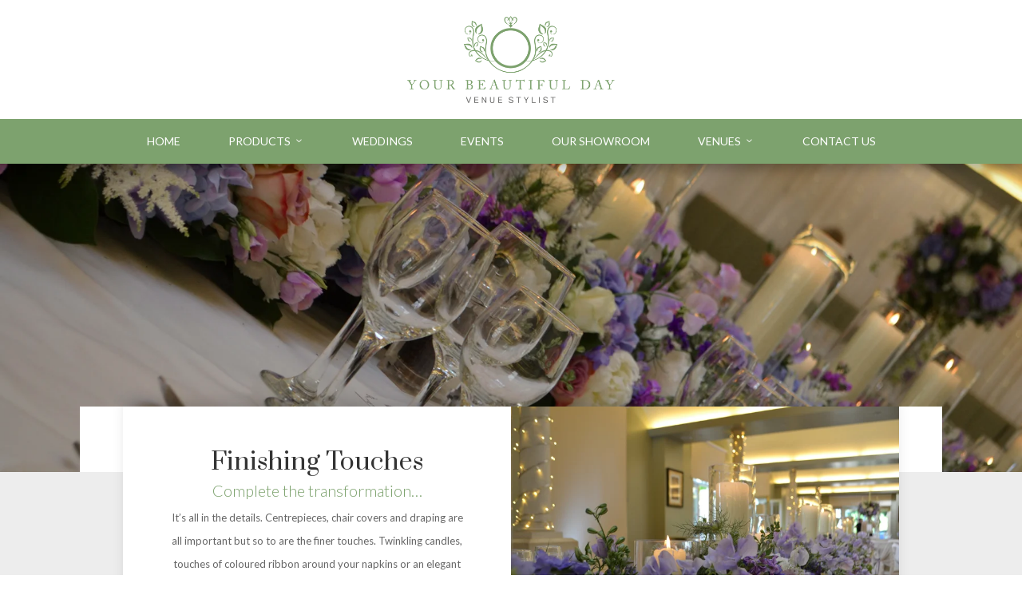

--- FILE ---
content_type: text/css
request_url: https://your-beautiful-day.co.uk/wp-content/litespeed/css/38bf94ac09fb24d33dd08854eaa04855.css?ver=29127
body_size: 4859
content:
.et_pb_mhmm_inline_menu li{list-style-type:none!important}.inline-menu-block nav ul{padding:0!important}.mhmm-menu-button-2 a,.mhmm-menu-button a,nav>ul>li>,nav>ul>li>a,nav>ul>li>ul>li>,nav>ul>li>ul>li>a{-webkit-transition:all .3s ease-out;-o-transition:all .3s ease-out;transition:all .3s ease-out}.et_pb_mhmm_inline_menu ul li ul{display:-ms-flexbox;display:flex;-ms-flex-flow:column wrap;flex-flow:column wrap}.et_pb_mhmm_inline_menu.submenu-left ul li ul{-ms-flex-align:start;align-items:start}.et_pb_mhmm_inline_menu.submenu-right ul li ul{-ms-flex-align:center;align-items:center;-ms-flex-align:end;align-items:end}.inline-menu-block ul.menu,.inline-menu-block ul.menu>li,.inline-menu-block ul.sub-menu,.inline-menu-block ul.sub-menu>li{border-style:solid}.et_pb_mhmm_inline_menu .inline-menu-block nav>ul>li.mhmm-submenu-right>ul{left:auto!important;right:0!important}.mhmm-inline-menu>ul>li.menu-item-has-children:hover:after{display:block;content:"";width:100%;height:0;background:#fff0;position:absolute;bottom:0}.et_pb_mhmm_menu ul li{list-style-type:none!important}header .et_pb_mhmm_menu ul.menu{padding-left:0}.et_pb_mhmm_menu.et_pb_module{margin-bottom:0!important}.mhmm-hb-animation-none div{-webkit-transform:scaleX(100%);transform:scaleX(100%);-webkit-transform-origin:center;transform-origin:center}.mhmm-menu-active .mhmm-hb-animation-none,.mhmm-menu-layout-active .mhmm-hb-animation-none{-webkit-transform:rotate(45deg);transform:rotate(45deg)}.mhmm-menu-active .mhmm-hb-animation-none div,.mhmm-menu-layout-active .mhmm-hb-animation-none div{-webkit-transform:scaleX(0);transform:scaleX(0)}.mhmm-menu-active .mhmm-hb-animation-none:before,.mhmm-menu-layout-active .mhmm-hb-animation-none:before{-webkit-transform:translateY(6.5px);transform:translateY(6.5px)}.mhmm-menu-active .mhmm-hb-animation-none:after,.mhmm-menu-layout-active .mhmm-hb-animation-none:after{-webkit-transform:translateY(-13px) rotate(90deg);transform:translateY(-13px) rotate(90deg)}.mhmm-hb-animation-1 div{-webkit-transition:opacity 0s;-o-transition:opacity 0s;transition:opacity 0s;opacity:1}.mhmm-menu-active .mhmm-hb-animation-1 div,.mhmm-menu-layout-active .mhmm-hb-animation-1 div{opacity:0}.mhmm-hb-animation-1:after,.mhmm-hb-animation-1:before{-webkit-transform-origin:right;transform-origin:right;-webkit-transform:translateY(0) rotate(0);transform:translateY(0) rotate(0);-webkit-transition:-webkit-transform .5s!important;transition:-webkit-transform .5s!important;-o-transition:transform .5s!important;transition:transform .5s!important;transition:transform .5s,-webkit-transform .5s!important}.mhmm-menu-active .mhmm-hb-animation-1:before,.mhmm-menu-layout-active .mhmm-hb-animation-1:before{-webkit-transform:translateY(0) rotate(-45deg);transform:translateY(0) rotate(-45deg)}.mhmm-menu-active .mhmm-hb-animation-1:after,.mhmm-menu-layout-active .mhmm-hb-animation-1:after{-webkit-transform:translateY(5px) rotate(45deg);transform:translateY(5px) rotate(45deg)}.mhmm-hb-animation-2 div{-webkit-transition:opacity 0s;-o-transition:opacity 0s;transition:opacity 0s;opacity:1}.mhmm-menu-active .mhmm-hb-animation-2 div,.mhmm-menu-layout-active .mhmm-hb-animation-2 div{opacity:0}.mhmm-hb-animation-2:after,.mhmm-hb-animation-2:before{-webkit-transform-origin:left;transform-origin:left;-webkit-transform:translateY(0) rotate(0);transform:translateY(0) rotate(0);-webkit-transition:-webkit-transform .5s!important;transition:-webkit-transform .5s!important;-o-transition:transform .5s!important;transition:transform .5s!important;transition:transform .5s,-webkit-transform .5s!important}.mhmm-menu-active .mhmm-hb-animation-2:before,.mhmm-menu-layout-active .mhmm-hb-animation-2:before{-webkit-transform:translateY(0) rotate(45deg);transform:translateY(0) rotate(45deg)}.mhmm-menu-active .mhmm-hb-animation-2:after,.mhmm-menu-layout-active .mhmm-hb-animation-2:after{-webkit-transform:translateY(5px) rotate(-45deg);transform:translateY(5px) rotate(-45deg)}.mhmm-hb-animation-3 *{-webkit-transition:all .3s ease-in-out!important;-o-transition:all .3s ease-in-out!important;transition:all .3s ease-in-out!important}.mhmm-hb-animation-3>div{-webkit-transform:scaleX(100%);transform:scaleX(100%);-webkit-transform-origin:center;transform-origin:center}.mhmm-menu-active .mhmm-hb-animation-3>div,.mhmm-menu-layout-active .mhmm-hb-animation-3>div{-webkit-transition:all .3s ease-in-out!important;-o-transition:all .3s ease-in-out!important;transition:all .3s ease-in-out!important;-webkit-transition-delay:.6s;-o-transition-delay:.6s;transition-delay:.6s;-webkit-transform:rotate(45deg);transform:rotate(45deg)}.mhmm-menu-active .mhmm-hb-animation-3 div div,.mhmm-menu-layout-active .mhmm-hb-animation-3 div div{-webkit-transform:scaleX(0);transform:scaleX(0)}.mhmm-menu-active .mhmm-hb-animation-3:after,.mhmm-menu-active .mhmm-hb-animation-3:before,.mhmm-menu-layout-active .mhmm-hb-animation-3:after,.mhmm-menu-layout-active .mhmm-hb-animation-3:before{-webkit-transition-delay:.3s;-o-transition-delay:.3s;transition-delay:.3s}.mhmm-menu-active .mhmm-hb-animation-3:before,.mhmm-menu-layout-active .mhmm-hb-animation-3:before{-webkit-transform:translateY(6.5px);transform:translateY(6.5px)}.mhmm-menu-active .mhmm-hb-animation-3:after,.mhmm-menu-layout-active .mhmm-hb-animation-3:after{-webkit-transform:translateY(-13px) rotate(90deg);transform:translateY(-13px) rotate(90deg)}.mhmm-hb-animation-4{-webkit-transition:all .3s ease-in-out;-o-transition:all .3s ease-in-out;transition:all .3s ease-in-out}.mhmm-menu-active .mhmm-hb-animation-4>div,.mhmm-menu-layout-active .mhmm-hb-animation-4>div{-webkit-animation:smallbig .6s forwards;animation:smallbig .6s forwards}@-webkit-keyframes smallbig{0%,to{-webkit-transform:scale(1);transform:scale(1)}50%{-webkit-transform:scale(0);transform:scale(0)}}@keyframes smallbig{0%,to{-webkit-transform:scale(1);transform:scale(1)}50%{-webkit-transform:scale(0);transform:scale(0)}}.mhmm-menu-active .mhmm-hb-animation-4 div,.mhmm-menu-active .mhmm-hb-animation-4:after,.mhmm-menu-active .mhmm-hb-animation-4:before,.mhmm-menu-laout-active .mhmm-hb-animation-4 div,.mhmm-menu-layout-active .mhmm-hb-animation-4:after,.mhmm-menu-layout-active .mhmm-hb-animation-4:before{-webkit-transition-delay:.2s;-o-transition-delay:.2s;transition-delay:.2s}.mhmm-menu-active .mhmm-hb-animation-4 div,.mhmm-menu-layout-active .mhmm-hb-animation-4 div{opacity:0}.mhmm-menu-active .mhmm-hb-animation-4:before,.mhmm-menu-layout-active .mhmm-hb-animation-4:before{-webkit-transform:translateY(6.5px) rotate(45deg);transform:translateY(6.5px) rotate(45deg)}.mhmm-menu-active .mhmm-hb-animation-4:after,.mhmm-menu-layout-active .mhmm-hb-animation-4:after{-webkit-transform:translateY(-13px) rotate(-45deg);transform:translateY(-13px) rotate(-45deg)}.mhmm-hb-animation-5 div{-webkit-transition:opacity 0s .35s!important;-o-transition:opacity 0s .35s!important;transition:opacity 0s .35s!important;opacity:1}.mhmm-menu-active .mhmm-hb-animation-5 div,.mhmm-menu-layout-active .mhmm-hb-animation-5 div{-webkit-transition:opacity .35s 0s!important;-o-transition:opacity .35s 0s!important;transition:opacity .35s 0s!important;opacity:0}.mhmm-hb-animation-5:before{-webkit-transition:top .35s .35s,-webkit-transform .35s 0s!important;transition:top .35s .35s,-webkit-transform .35s 0s!important;-o-transition:top .35s .35s,transform .35s 0s!important;transition:top .35s .35s,transform .35s 0s!important;transition:top .35s .35s,transform .35s 0s,-webkit-transform .35s 0s!important;-webkit-transform:rotate(0);transform:rotate(0)}.mhmm-hb-animation-5:after{-webkit-transition:bottom .35s .35s,-webkit-transform .35s 0s!important;transition:bottom .35s .35s,-webkit-transform .35s 0s!important;-o-transition:bottom .35s .35s,transform .35s 0s!important;transition:bottom .35s .35s,transform .35s 0s!important;transition:bottom .35s .35s,transform .35s 0s,-webkit-transform .35s 0s!important;-webkit-transform:rotate(0);transform:rotate(0)}.mhmm-menu-active .mhmm-hb-animation-5:before,.mhmm-menu-layout-active .mhmm-hb-animation-5:before{-webkit-transition:top .35s 0s,-webkit-transform .35s .35s!important;transition:top .35s 0s,-webkit-transform .35s .35s!important;-o-transition:top .35s 0s,transform .35s .35s!important;transition:top .35s 0s,transform .35s .35s!important;transition:top .35s 0s,transform .35s .35s,-webkit-transform .35s .35s!important;-webkit-transform:rotate(-45deg);transform:rotate(-45deg);top:14px!important}.mhmm-menu-active .mhmm-hb-animation-5:after,.mhmm-menu-layout-active .mhmm-hb-animation-5:after{-webkit-transition:bottom .35s 0s,-webkit-transform .35s .35s!important;transition:bottom .35s 0s,-webkit-transform .35s .35s!important;-o-transition:bottom .35s 0s,transform .35s .35s!important;transition:bottom .35s 0s,transform .35s .35s!important;transition:bottom .35s 0s,transform .35s .35s,-webkit-transform .35s .35s!important;-webkit-transform:rotate(45deg);transform:rotate(45deg);bottom:14px!important}.mhmm-hb-animation-6 div{-webkit-transition:opacity 0s .35s!important;-o-transition:opacity 0s .35s!important;transition:opacity 0s .35s!important;opacity:1}.mhmm-menu-active .mhmm-hb-animation-6 div,.mhmm-menu-layout-active .mhmm-hb-animation-6 div{-webkit-transition:opacity .35s 0s;-o-transition:opacity .35s 0s;transition:opacity .35s 0s;opacity:0}.mhmm-hb-animation-6:before{-webkit-transition:top .35s .35s,-webkit-transform .35s 0s!important;transition:top .35s .35s,-webkit-transform .35s 0s!important;-o-transition:top .35s .35s,transform .35s 0s!important;transition:top .35s .35s,transform .35s 0s!important;transition:top .35s .35s,transform .35s 0s,-webkit-transform .35s 0s!important;-webkit-transform:rotate(0);transform:rotate(0)}.mhmm-hb-animation-6:after{-webkit-transition:bottom .35s .35s,-webkit-transform .35s 0s!important;transition:bottom .35s .35s,-webkit-transform .35s 0s!important;-o-transition:bottom .35s .35s,transform .35s 0s!important;transition:bottom .35s .35s,transform .35s 0s!important;transition:bottom .35s .35s,transform .35s 0s,-webkit-transform .35s 0s!important;-webkit-transform:rotate(0);transform:rotate(0)}.mhmm-menu-active .mhmm-hb-animation-6:before,.mhmm-menu-layout-active .mhmm-hb-animation-6:before{-webkit-transition:top .35s 0s,-webkit-transform .35s .35s!important;transition:top .35s 0s,-webkit-transform .35s .35s!important;-o-transition:top .35s 0s,transform .35s .35s!important;transition:top .35s 0s,transform .35s .35s!important;transition:top .35s 0s,transform .35s .35s,-webkit-transform .35s .35s!important;-webkit-transform:rotate(-45deg);transform:rotate(-45deg);top:14px!important}.mhmm-menu-active .mhmm-hb-animation-6:after,.mhmm-menu-layout-active .mhmm-hb-animation-6:after{-webkit-transition:bottom .35s 0s,-webkit-transform .35s .35s!important;transition:bottom .35s 0s,-webkit-transform .35s .35s!important;-o-transition:bottom .35s 0s,transform .35s .35s!important;transition:bottom .35s 0s,transform .35s .35s!important;transition:bottom .35s 0s,transform .35s .35s,-webkit-transform .35s .35s!important;-webkit-transform:rotate(-135deg);transform:rotate(-135deg);bottom:14px!important}.mhmm-hb-animation-7 div{-webkit-transition:opacity 0s 0s;-o-transition:opacity 0s 0s;transition:opacity 0s 0s;opacity:1}.mhmm-menu-active .mhmm-hb-animation-7 div,.mhmm-menu-layout-active .mhmm-hb-animation-7 div{-webkit-transition:opacity 0s .35s;-o-transition:opacity 0s .35s;transition:opacity 0s .35s;opacity:0}.mhmm-hb-animation-7:before{-webkit-transition:top .35s;-o-transition:top .35s;transition:top .35s}.mhmm-hb-animation-7:after{-webkit-transition:bottom .35s;-o-transition:bottom .35s;transition:bottom .35s}.mhmm-menu-active .mhmm-hb-animation-7:before,.mhmm-menu-layout-active .mhmm-hb-animation-7:before{-webkit-transition:top .35s;-o-transition:top .35s;transition:top .35s;top:14px!important}.mhmm-menu-active .mhmm-hb-animation-7:after,.mhmm-menu-layout-active .mhmm-hb-animation-7:after{-webkit-transition:bottom .35s;-o-transition:bottom .35s;transition:bottom .35s;bottom:14px!important}.mhmm-hb-animation-8:before{-webkit-transition:width .3s .3s,top .3s,right .3s,-webkit-transform .3s!important;transition:width .3s .3s,top .3s,right .3s,-webkit-transform .3s!important;-o-transition:width .3s .3s,top .3s,right .3s,transform .3s!important;transition:width .3s .3s,top .3s,right .3s,transform .3s!important;transition:width .3s .3s,top .3s,right .3s,transform .3s,-webkit-transform .3s!important}.mhmm-hb-animation-8 div{-webkit-transition:-webkit-transform .3s;transition:-webkit-transform .3s;-o-transition:transform .3s;transition:transform .3s;transition:transform .3s,-webkit-transform .3s}.mhmm-hb-animation-8:after{left:auto!important;right:0;-webkit-transition:width .3s .3s,top .3s,right .3s,-webkit-transform .3s!important;transition:width .3s .3s,top .3s,right .3s,-webkit-transform .3s!important;-o-transition:width .3s .3s,top .3s,right .3s,transform .3s!important;transition:width .3s .3s,top .3s,right .3s,transform .3s!important;transition:width .3s .3s,top .3s,right .3s,transform .3s,-webkit-transform .3s!important}.mhmm-menu-active .mhmm-hb-animation-8:before,.mhmm-menu-layout-active .mhmm-hb-animation-8:before{top:1px;left:4px;width:17.5px;-webkit-transform:rotate(45deg);transform:rotate(45deg);-webkit-transform-origin:left;transform-origin:left;-webkit-transition:width .3s,top .3s .3s,left .3s .3s,-webkit-transform .3s .3s!important;transition:width .3s,top .3s .3s,left .3s .3s,-webkit-transform .3s .3s!important;-o-transition:width .3s,top .3s .3s,left .3s .3s,transform .3s .3s!important;transition:width .3s,top .3s .3s,left .3s .3s,transform .3s .3s!important;transition:width .3s,top .3s .3s,left .3s .3s,transform .3s .3s,-webkit-transform .3s .3s!important}.mhmm-menu-active .mhmm-hb-animation-8 div,.mhmm-menu-layout-active .mhmm-hb-animation-8 div{-webkit-transform:rotate(-45deg);transform:rotate(-45deg);-webkit-transition:-webkit-transform .3s .3s!important;transition:-webkit-transform .3s .3s!important;-o-transition:transform .3s .3s!important;transition:transform .3s .3s!important;transition:transform .3s .3s,-webkit-transform .3s .3s!important}.mhmm-menu-active .mhmm-hb-animation-8:after,.mhmm-menu-layout-active .mhmm-hb-animation-8:after{width:17.5px;right:6px;bottom:1px;-webkit-transform:rotate(45deg);transform:rotate(45deg);-webkit-transition:width .3s,top .3s .3s,right .3s .3s,-webkit-transform .3s .3s!important;transition:width .3s,top .3s .3s,right .3s .3s,-webkit-transform .3s .3s!important;-o-transition:width .3s,top .3s .3s,right .3s .3s,transform .3s .3s!important;transition:width .3s,top .3s .3s,right .3s .3s,transform .3s .3s!important;transition:width .3s,top .3s .3s,right .3s .3s,transform .3s .3s,-webkit-transform .3s .3s!important;-webkit-transform-origin:right;transform-origin:right}.mhmm-hb-animation-9:before{-webkit-transition:width .3s,top .3s,right .3s,-webkit-transform .3s!important;transition:width .3s,top .3s,right .3s,-webkit-transform .3s!important;-o-transition:width .3s,top .3s,right .3s,transform .3s!important;transition:width .3s,top .3s,right .3s,transform .3s!important;transition:width .3s,top .3s,right .3s,transform .3s,-webkit-transform .3s!important}.mhmm-hb-animation-9:after{left:auto!important;right:0;-webkit-transition:width .3s,bottom .3s,right .3s,-webkit-transform .3s!important;transition:width .3s,bottom .3s,right .3s,-webkit-transform .3s!important;-o-transition:width .3s,bottom .3s,right .3s,transform .3s!important;transition:width .3s,bottom .3s,right .3s,transform .3s!important;transition:width .3s,bottom .3s,right .3s,transform .3s,-webkit-transform .3s!important}.mhmm-menu-active .mhmm-hb-animation-9:before,.mhmm-menu-layout-active .mhmm-hb-animation-9:before{top:1px;left:4px;width:17.5px;-webkit-transform:rotate(45deg);transform:rotate(45deg);-webkit-transform-origin:left;transform-origin:left;-webkit-transition:width .3s,top .3s,left .3s,-webkit-transform .3s!important;transition:width .3s,top .3s,left .3s,-webkit-transform .3s!important;-o-transition:width .3s,top .3s,left .3s,transform .3s!important;transition:width .3s,top .3s,left .3s,transform .3s!important;transition:width .3s,top .3s,left .3s,transform .3s,-webkit-transform .3s!important}.mhmm-menu-active .mhmm-hb-animation-9 div,.mhmm-menu-layout-active .mhmm-hb-animation-9 div{-webkit-transform:rotate(-45deg);transform:rotate(-45deg);-webkit-transition:-webkit-transform .3s!important;transition:-webkit-transform .3s!important;-o-transition:transform .3s!important;transition:transform .3s!important;transition:transform .3s,-webkit-transform .3s!important}.mhmm-menu-active .mhmm-hb-animation-9:after,.mhmm-menu-layout-active .mhmm-hb-animation-9:after{width:17.5px;right:6px;bottom:1px;-webkit-transform:rotate(45deg);transform:rotate(45deg);-webkit-transition:width .3s,top .3s,right .3s,-webkit-transform .3s!important;transition:width .3s,top .3s,right .3s,-webkit-transform .3s!important;-o-transition:width .3s,top .3s,right .3s,transform .3s!important;transition:width .3s,top .3s,right .3s,transform .3s!important;transition:width .3s,top .3s,right .3s,transform .3s,-webkit-transform .3s!important;-webkit-transform-origin:right;transform-origin:right}.mhmm-menu-active .mhmm-hb-animation-10,.mhmm-menu-layout-active .mhmm-hb-animation-10{height:36px!important}.mhmm-hb-animation-10:before{-webkit-transition:all .3s!important;-o-transition:all .3s!important;transition:all .3s!important}.mhmm-hb-animation-10 div,.mhmm-hb-animation-10:after{-webkit-transition:-webkit-transform .3s!important;transition:-webkit-transform .3s!important;-o-transition:transform .3s!important;transition:transform .3s!important;transition:transform .3s,-webkit-transform .3s!important}.mhmm-menu-active .mhmm-hb-animation-10 div,.mhmm-menu-layout-active .mhmm-hb-animation-10 div{background:#fff!important;width:28px;left:4.5px;top:22px;-webkit-transform-origin:center;transform-origin:center;-webkit-transform:rotate(-315deg);transform:rotate(-315deg)}.mhmm-menu-active .mhmm-hb-animation-10:after,.mhmm-menu-layout-active .mhmm-hb-animation-10:after{background:#fff!important;width:28px;left:4.5px;top:20px;-webkit-transform-origin:center;transform-origin:center;-webkit-transform:rotate(495deg);transform:rotate(495deg)}.mhmm-menu-active .mhmm-hb-animation-10:before,.mhmm-menu-layout-active .mhmm-hb-animation-10:before{height:100%;border-radius:50%}.et_pb_mhmm_menu.submenu-style-collapsed li.menu-item-has-children>a:before,.et_pb_mhmm_menu nav ul li.menu-item-has-children>a:after{position:relative;content:"5";font-family:ETModules;top:.1em}.et_pb_mhmm_menu.submenu-style-collapsed nav>li.mhmm-sub-opened ul{max-height:3000px}.et_pb_mhmm_menu.submenu-style-collapsed nav>ul li.mhmm-sub-opened>ul{display:block!important;max-height:3000px!important;overflow:visible}.et_pb_mhmm_menu.submenu-style-collapsed li.menu-item-has-children>a{display:-ms-inline-flexbox;display:inline-flex;-ms-flex-flow:row wrap;flex-flow:row wrap;-ms-flex-align:center;align-items:center}.et_pb_mhmm_menu.submenu-style-collapsed li.menu-item-has-children>a:after,.et_pb_mhmm_menu.submenu-style-collapsed li.menu-item-has-children>a:before{color:red;margin-left:15px;height:20px;width:20px;text-align:center;border-radius:50%;-ms-flex-pack:center;justify-content:center;display:-ms-flexbox;display:flex;-ms-flex-align:center;align-items:center;-ms-flex-flow:row;flex-flow:row;-webkit-transition:-webkit-transform .2s ease-out;transition:-webkit-transform .2s ease-out;-o-transition:transform .2s ease-out;transition:transform .2s ease-out;transition:transform .2s ease-out,-webkit-transform .2s ease-out}.et_pb_mhmm_menu.submenu-style-collapsed li.menu-item-has-children>a:after{content:"L";-webkit-transform:translateX(0) rotate(0deg);transform:translateX(0) rotate(0deg);opacity:1;-webkit-transition:opacity 0s linear .15s,-webkit-transform .15s ease-in 0s;transition:opacity 0s linear .15s,-webkit-transform .15s ease-in 0s;-o-transition:transform .15s ease-in 0s,opacity 0s linear .15s;transition:transform .15s ease-in 0s,opacity 0s linear .15s;transition:transform .15s ease-in 0s,opacity 0s linear .15s,-webkit-transform .15s ease-in 0s}.et_pb_mhmm_menu.submenu-style-collapsed li.menu-item-has-children>a:before{-ms-flex-order:2;order:2;-webkit-transition:opacity 0s linear .15s,-webkit-transform .15s ease-out .15s;transition:opacity 0s linear .15s,-webkit-transform .15s ease-out .15s;-o-transition:transform .15s ease-out .15s,opacity 0s linear .15s;transition:transform .15s ease-out .15s,opacity 0s linear .15s;transition:transform .15s ease-out .15s,opacity 0s linear .15s,-webkit-transform .15s ease-out .15s;content:"K";-webkit-transform:translateX(-100%) rotate(0deg);transform:translateX(-100%) rotate(0deg);opacity:0;margin:0}.et_pb_mhmm_menu .sub-menu>li>a{padding-left:5%}ul.sub-menu{padding:0!important}.et_pb_mhmm_menu.submenu-style-collapsed li.mhmm-sub-opened.menu-item-has-children>a:before{opacity:1;-webkit-transform:translateX(-100%) rotate(3turn);transform:translateX(-100%) rotate(3turn);-webkit-transition:opacity 0s linear .15s,-webkit-transform .15s ease-in 0;transition:opacity 0s linear .15s,-webkit-transform .15s ease-in 0;-o-transition:transform .15s ease-in 0,opacity 0s linear .15s;transition:transform .15s ease-in 0,opacity 0s linear .15s;transition:transform .15s ease-in 0,opacity 0s linear .15s,-webkit-transform .15s ease-in 0}.et_pb_mhmm_menu.submenu-style-collapsed li.mhmm-sub-opened.menu-item-has-children>a:after{opacity:0;-webkit-transform:translateX(0) rotate(3turn);transform:translateX(0) rotate(3turn);-webkit-transition:opacity 0s linear .15s,-webkit-transform .15s ease-out .15s;transition:opacity 0s linear .15s,-webkit-transform .15s ease-out .15s;-o-transition:transform .15s ease-out .15s,opacity 0s linear .15s;transition:transform .15s ease-out .15s,opacity 0s linear .15s;transition:transform .15s ease-out .15s,opacity 0s linear .15s,-webkit-transform .15s ease-out .15s}.et_pb_mhmm_logo{position:relative}.et_pb_mhmm_logo .et_pb_mhmm_logo,.et_pb_mhmm_logo .et_pb_module_inner,.et_pb_mhmm_logo img.et_pb_mhmm_logo-logo{height:100%!important}.et_pb_mhmm_logo img.et_pb_mhmm_logo-logo{width:auto}.et_pb_mhmm_logo-logo{opacity:1}.et_pb_mhmm_logo-logo,.et_pb_mhmm_logo-scroll-logo{-webkit-transition:all .2s ease-out;-o-transition:all .2s ease-out;transition:all .2s ease-out}.et_pb_mhmm_logo-scroll-logo{opacity:0;position:absolute}.et_pb_sticky .fixed-logo-change .et_pb_mhmm_logo-scroll-logo,.mhmm-sticky-top.mhmm-scrolled .fixed-logo-change .et_pb_mhmm_logo-scroll-logo{opacity:1}.et_pb_sticky .fixed-logo-change .et_pb_mhmm_logo-logo,.mhmm-sticky-top.mhmm-scrolled .fixed-logo-change .et_pb_mhmm_logo-logo{opacity:0}.et_pb_mhmm_logo,.et_pb_mhmm_logo a{display:-ms-flexbox;display:flex;-ms-flex-align:center;align-items:center;position:relative}div[data-module_type=et_pb_stop_stacking] .et-pb-options-tabs-links .et_pb_options_tab_advanced,div[data-module_type=et_pb_stop_stacking] .et-pb-options-tabs-links .et_pb_options_tab_custom_css{display:none!important}div[data-module_type=et_pb_stop_stacking] .et-pb-options-tabs .et-pb-options-tab.et-pb-options-tab-general:before{content:"No options necessary. Just click Save & Exit below!";display:block}li.et_pb_stop_stacking:before{content:"O"!important}div[data-module_type=et_pb_mhmm_inline_menu] .et-pb-option--custom_css[data-option_name=custom_css_after],div[data-module_type=et_pb_mhmm_inline_menu] .et-pb-option--custom_css[data-option_name=custom_css_before],div[data-module_type=et_pb_mhmm_inline_menu] .et-pb-option--custom_css[data-option_name=custom_css_main_element],div[data-module_type=et_pb_mhmm_inline_menu] .et-pb-options-tab-advanced .et-pb-options-toggle-container:last-child,div[data-module_type=et_pb_mhmm_inline_menu] .et-pb-options-tab-advanced div[data-option_name=menu_item_text_color],div[data-module_type=et_pb_mhmm_menu] .et-pb-option--custom_css[data-option_name=custom_css_after],div[data-module_type=et_pb_mhmm_menu] .et-pb-option--custom_css[data-option_name=custom_css_before],div[data-module_type=et_pb_mhmm_menu] .et-pb-option--custom_css[data-option_name=custom_css_main_element],div[data-module_type=et_pb_mhmm_menu] .et-pb-options-tab-advanced .et-pb-options-toggle-container:last-child,div[data-module_type=et_pb_mhmm_menu] .et-pb-options-tab-advanced .et_custom_margin_padding label:nth-of-type(2n),div[data-module_type=et_pb_mhmm_menu] .et-pb-options-tab-advanced div[data-option_name=menu_item_text_color],div[data-module_type=et_pb_mhmm_menu_layout] .et-pb-option--custom_css[data-option_name=custom_css_after],div[data-module_type=et_pb_mhmm_menu_layout] .et-pb-option--custom_css[data-option_name=custom_css_before],div[data-module_type=et_pb_mhmm_menu_layout] .et-pb-option--custom_css[data-option_name=custom_css_main_element],div[data-module_type=et_pb_mhmm_menu_layout] .et-pb-options-tab-advanced .et-pb-options-toggle-container:last-child,div[data-module_type=et_pb_mhmm_menu_layout] .et-pb-options-tab-advanced .et_custom_margin_padding label:nth-of-type(2n),div[data-module_type=et_pb_mhmm_menu_layout] .et-pb-options-tab-advanced div[data-option_name=menu_item_text_color]{display:none}#mhmm-menu-layout-meta-box hr{margin-top:1em}#mhmm-menu-layout-meta-box em{display:block}#mhmm-menu-layout-meta-box input[name=meta-mhmm-menu-layout-id]{color:#008bdb;padding:4px;font-size:14px}.mhmm-menu-layout-overlay{display:none;position:fixed;top:0;left:0;width:100%;height:100%;z-index:99999;overflow:auto;-webkit-overflow-scrolling:touch}.mhmm-sticky-bottom .mhmm-menu-layout-overlay{position:fixed}.et_header_style_slide .mhmm-menu-layout-overlay{left:auto;right:0;padding-left:320px}@media only screen and (max-width:450px){.et_header_style_slide .mhmm-menu-layout-overlay{padding-left:0}}.mhmm-menu-layout-overlay.mhmm-menu-layout-iframe-loaded>.mhmm-menu-layout-iframe{opacity:1;visibility:visible}.mhmm-menu-layout-overlay.mhmm-menu-layout-iframe-loaded>.mhmm-menu-layout-iframe-loader{opacity:0;visibility:hidden}.mhmm-menu-layout-overlay>.mhmm-menu-layout-iframe{-o-transition:.2s;-webkit-transition:.2s;transition:.2s;position:absolute;top:0;bottom:0;left:0;right:0;height:100%;width:100%;opacity:0;visibility:hidden;vertical-align:top;overflow-y:scroll;-webkit-overflow-scrolling:touch}.mhmm-menu-layout-overlay .mhmm-menu-layout-iframe-loader{-o-transition:.2s;-webkit-transition:.2s;transition:.2s;display:inline-block;position:absolute;top:50%;left:50%;margin:-32px 0 0 -32px;width:64px;height:64px;opacity:1;visibility:visible}.mhmm-menu-layout-overlay .mhmm-menu-layout-iframe-loader:after{content:" ";display:block;width:46px;height:46px;margin:1px;border-radius:50%;border:5px solid;border-color:#fff #fff0;-webkit-animation:mhmm-menu-layout-iframe-loader 1.5s linear infinite;animation:mhmm-menu-layout-iframe-loader 1.5s linear infinite}.mhmm-menu-layout-overlay-dark{background:rgb(0 0 0 / .9)}.mhmm-menu-layout-overlay-dark .mhmm-menu-layout-iframe-loader:after{border-color:#fff #fff0}.mhmm-menu-layout-overlay-light{background:hsl(0 0% 100% / .9)}.mhmm-menu-layout-overlay-light .mhmm-menu-layout-iframe-loader:after{border-color:#111 #fff0}@-webkit-keyframes mhmm-menu-layout-iframe-loader{0%{-webkit-transform:rotate(0deg);transform:rotate(0deg)}to{-webkit-transform:rotate(1turn);transform:rotate(1turn)}}@keyframes mhmm-menu-layout-iframe-loader{0%{-webkit-transform:rotate(0deg);transform:rotate(0deg)}to{-webkit-transform:rotate(1turn);transform:rotate(1turn)}}.mhmm-menu-layout-overlay .mhmm-menu-layout-close-button{-o-transition:.2s;-webkit-transition:.2s;transition:.2s;position:absolute;top:30px;right:30px;cursor:pointer;padding:5px 0;height:56px;line-height:48px;font-size:56px;z-index:100}@media only screen and (max-width:768px){.mhmm-menu-layout-overlay .mhmm-menu-layout-close-button{top:20px;right:20px;font-size:42px;height:42px;line-height:34px}}.mhmm-menu-layout-overlay .mhmm-menu-layout-close-button:hover{opacity:.6}.mhmm-menu-layout-overlay .mhmm-menu-layout-close-button:before{content:"M";font-family:ETmodules}header{position:relative;z-index:99999}.mhmm-sticky-bottom header,.mhmm-sticky-top-hide header,.mhmm-sticky-top-show header,.mhmm-sticky-top header{position:fixed;width:100%;left:0}.mhmm-sticky-bottom-scroll header{position:absolute;bottom:0;left:0;width:100%}.mhmm-sticky-bottom-scroll.mhmm-header-stuck header{position:fixed;top:0;bottom:auto}.mhmm-sticky-top-hide header,.mhmm-sticky-top-show header,.mhmm-sticky-top header{top:0}.mhmm-sticky-top-hide.admin-bar header,.mhmm-sticky-top-show.admin-bar header,.mhmm-sticky-top.admin-bar header{top:32px}.mhmm-sticky-bottom header{bottom:0}.mhmm-sticky-top-hide header,.mhmm-sticky-top-show header{-webkit-transition:.5s;-o-transition:.5s;transition:.5s}.mhmm-sticky-top-hide.mhmm-scrolled header,.mhmm-sticky-top-show header{opacity:0;visibility:hidden}.mhmm-sticky-top-show.mhmm-scrolled header{opacity:1;visibility:visible}header .box-shadow-overlay{z-index:0}.et_pb_mhmm_menu.menu-button-align-right:after,.et_pb_mhmm_menu.menu-button-align-right:before,.et_pb_mhmm_menu_layout.menu-button-align-right:after,.et_pb_mhmm_menu_layout.menu-button-align-right:before{content:" ";display:table}.et_pb_mhmm_menu.menu-button-align-right:after,.et_pb_mhmm_menu_layout.menu-button-align-right:after{clear:both}.et_pb_mhmm_menu.menu-button-align-right,.et_pb_mhmm_menu_layout.menu-button-align-right{*zoom:1}.et_pb_mhmm_menu.menu-button-align-right .menu-button,.et_pb_mhmm_menu_layout.menu-button-align-right .menu-button{float:right}.et_pb_mhmm_menu.menu-button-align-right .menu-button span,.et_pb_mhmm_menu_layout.menu-button-align-right .menu-button span{right:100%;left:auto;margin:0 10px 0 0}.et_pb_mhmm_menu.menu-button-align-left:after,.et_pb_mhmm_menu.menu-button-align-left:before,.et_pb_mhmm_menu_layout.menu-button-align-left:after,.et_pb_mhmm_menu_layout.menu-button-align-left:before{content:" ";display:table}.et_pb_mhmm_menu.menu-button-align-left:after,.et_pb_mhmm_menu_layout.menu-button-align-left:after{clear:both}.et_pb_mhmm_menu.menu-button-align-left,.et_pb_mhmm_menu_layout.menu-button-align-left{*zoom:1}.et_pb_mhmm_menu.menu-button-align-left .menu-button,.et_pb_mhmm_menu_layout.menu-button-align-left .menu-button{float:left}.et_pb_mhmm_menu.menu-button-align-center .menu-button,.et_pb_mhmm_menu_layout.menu-button-align-center .menu-button{margin:0 auto}.et_pb_mhmm_menu .menu-button,.et_pb_mhmm_menu .menu-button-close,.et_pb_mhmm_menu_layout .menu-button,.et_pb_mhmm_menu_layout .menu-button-close{display:block;width:36px;height:32px;cursor:pointer;-webkit-tap-highlight-color:#fff0}.et_pb_mhmm_menu .menu-button-close:after,.et_pb_mhmm_menu .menu-button-close:before,.et_pb_mhmm_menu .menu-button:after,.et_pb_mhmm_menu .menu-button:before,.et_pb_mhmm_menu_layout .menu-button-close:after,.et_pb_mhmm_menu_layout .menu-button-close:before,.et_pb_mhmm_menu_layout .menu-button:after,.et_pb_mhmm_menu_layout .menu-button:before{content:"";display:block}.et_pb_mhmm_menu .menu-button-close:after,.et_pb_mhmm_menu .menu-button-close:before,.et_pb_mhmm_menu .menu-button-close div,.et_pb_mhmm_menu .menu-button:after,.et_pb_mhmm_menu .menu-button:before,.et_pb_mhmm_menu .menu-button div,.et_pb_mhmm_menu_layout .menu-button-close:after,.et_pb_mhmm_menu_layout .menu-button-close:before,.et_pb_mhmm_menu_layout .menu-button-close div,.et_pb_mhmm_menu_layout .menu-button:after,.et_pb_mhmm_menu_layout .menu-button:before,.et_pb_mhmm_menu_layout .menu-button div{-webkit-transition:.2s;-o-transition:.2s;transition:.2s;position:absolute;background:#333;left:0;height:4px;width:100%}.et_pb_mhmm_menu .menu-button-close:before,.et_pb_mhmm_menu .menu-button:before,.et_pb_mhmm_menu_layout .menu-button-close:before,.et_pb_mhmm_menu_layout .menu-button:before{top:4px}.et_pb_mhmm_menu .menu-button-close:after,.et_pb_mhmm_menu .menu-button:after,.et_pb_mhmm_menu_layout .menu-button-close:after,.et_pb_mhmm_menu_layout .menu-button:after{bottom:4px}.et_pb_mhmm_menu .menu-button,.et_pb_mhmm_menu_layout .menu-button{position:relative}.et_pb_mhmm_menu .menu-button div,.et_pb_mhmm_menu_layout .menu-button div{top:50%;margin-top:-2px}.et_pb_mhmm_menu .menu-button span,.et_pb_mhmm_menu_layout .menu-button span{-webkit-transition:.2s;-o-transition:.2s;transition:.2s;-webkit-transform:translateY(-50%);transform:translateY(-50%);position:absolute;top:50%;left:100%;margin:0 0 0 10px;font-weight:700;white-space:nowrap}.mhmm-menu-layout-active .et_pb_mhmm_menu .menu-button:before,.mhmm-menu-layout-active .et_pb_mhmm_menu_layout .menu-button:before{-webkit-transform:rotate(45deg);transform:rotate(45deg);top:14px}.mhmm-menu-layout-active .et_pb_mhmm_menu .menu-button:after,.mhmm-menu-layout-active .et_pb_mhmm_menu_layout .menu-button:after{-webkit-transform:rotate(-45deg);transform:rotate(-45deg);bottom:14px}.mhmm-menu-layout-active .et_pb_mhmm_menu .menu-button div,.mhmm-menu-layout-active .et_pb_mhmm_menu_layout .menu-button div{-webkit-transform:rotate(45deg);transform:rotate(45deg);opacity:0}.et_pb_mhmm_menu .menu-button-close,.et_pb_mhmm_menu_layout .menu-button-close{position:absolute;top:25px;right:25px;z-index:11}.et_pb_mhmm_menu .menu-button-close:before,.et_pb_mhmm_menu_layout .menu-button-close:before{-webkit-transform:rotate(45deg);transform:rotate(45deg);top:14px}.et_pb_mhmm_menu .menu-button-close:after,.et_pb_mhmm_menu_layout .menu-button-close:after{-webkit-transform:rotate(-45deg);transform:rotate(-45deg);bottom:14px}.et_pb_mhmm_menu .menu-button-close div,.et_pb_mhmm_menu_layout .menu-button-close div{-webkit-transform:rotate(45deg);transform:rotate(45deg);opacity:0}.et_pb_mhmm_menu .menu-overlay,.et_pb_mhmm_menu_layout .menu-overlay{-webkit-transition:.5s;-o-transition:.5s;transition:.5s;position:fixed;left:0;top:0;bottom:0;right:0;background:hsl(0 0% 100% / .5);opacity:0;visibility:hidden;cursor:pointer}.mhmm-menu-active .et_pb_mhmm_menu .menu-overlay,.mhmm-menu-active .et_pb_mhmm_menu_layout .menu-overlay{opacity:1;visibility:visible}.et_pb_mhmm_menu_layout nav,.et_pb_mhmm_menu nav{-webkit-box-sizing:border-box;box-sizing:border-box;-webkit-transition:.3s;-o-transition:.3s;transition:.3s;position:fixed;top:0;bottom:0;background-size:cover;background-repeat:no-repeat;-webkit-overflow-scrolling:touch;overflow:auto;background-position:50%}.et_pb_mhmm_inline_menu li.mhmm-cart a:before,.et_pb_mhmm_menu li.mhmm-cart a:before{font-family:ETmodules;content:"\E015";font-size:inherit;margin-right:8px}.et_pb_mhmm_menu{position:relative;z-index:999}.et_pb_mhmm_menu.menu-style-full nav{left:0;width:100%;opacity:0;visibility:hidden}.mhmm-menu-active .et_pb_mhmm_menu.menu-style-full nav{opacity:1;visibility:visible}.et_pb_mhmm_menu.menu-style-full nav>ul{-webkit-box-sizing:border-box;box-sizing:border-box;padding-top:85px}.et_pb_mhmm_menu.menu-style-full .menu-button-close{right:20px;top:20px}@media only screen and (max-width:480px){.et_pb_mhmm_menu.menu-style-full .menu-button-close{left:auto;right:10px}}.et_pb_mhmm_menu.menu-style-slide_left nav,.et_pb_mhmm_menu.menu-style-slide_right nav{width:400px;max-width:85%}.et_pb_mhmm_menu.menu-style-slide_left nav{-webkit-transform:translateX(-100%);transform:translateX(-100%);left:0}.mhmm-menu-active .et_pb_mhmm_menu.menu-style-slide_left nav{-webkit-transform:translateX(0);transform:translateX(0)}.et_pb_mhmm_menu.menu-style-slide_left .menu-button-close{-webkit-transform:translateX(-400px);transform:translateX(-400px);left:420px}@media only screen and (max-width:480px){.et_pb_mhmm_menu.menu-style-slide_left .menu-button-close{left:auto;right:10px}}.et_pb_mhmm_menu.menu-style-slide_right nav{-webkit-transform:translateX(100%);transform:translateX(100%);right:0}.mhmm-menu-active .et_pb_mhmm_menu.menu-style-slide_right nav{-webkit-transform:translateX(0);transform:translateX(0)}.et_pb_mhmm_menu.menu-style-slide_right .menu-button-close{-webkit-transform:translateX(400px);transform:translateX(400px);right:420px}@media only screen and (max-width:480px){.et_pb_mhmm_menu.menu-style-slide_right .menu-button-close{right:auto;left:10px}}.et_pb_mhmm_menu nav>ul{display:block!important}.et_pb_mhmm_menu.submenu-style-panels nav>ul>li ul{position:absolute;left:100%;width:100%;top:0}.et_pb_mhmm_menu nav ul{-webkit-transition:.3s;-o-transition:.3s;transition:.3s;display:none}.et_pb_mhmm_menu.submenu-style-panels nav ul{position:absolute;width:100%;height:100%}.et_pb_mhmm_menu.submenu-style-panels nav ul.translated{-webkit-transform:translateX(-100%);transform:translateX(-100%);display:block}.et_pb_mhmm_menu nav ul.visible{display:block}.et_pb_mhmm_menu nav ul li.menu-item-has-children>a:after{position:relative;content:"5";font-family:ETModules;top:.1em}.et_pb_mhmm_menu nav ul li.back a:before{position:relative;content:"4";font-family:ETModules;top:.1em}.et_pb_mhmm_menu nav ul li a{-webkit-transition:.2s;-o-transition:.2s;transition:.2s;position:relative;display:block;padding:10px;text-decoration:none;-webkit-tap-highlight-color:#fff0}.et_pb_mhmm_menu nav ul li a:hover{background:hsl(0 0% 100% / .2)}.et_pb_mhmm_menu nav ul li a.expand{position:absolute;right:0;top:0;background:hsl(0 0% 100% / .5);width:20px;text-align:center}.et_pb_mhmm_menu .menu-button-close{-webkit-transition:.3s;-o-transition:.3s;transition:.3s;position:fixed;opacity:0;visibility:hidden}.mhmm-menu-active .et_pb_mhmm_menu .menu-button-close{-webkit-transform:translateX(0);transform:translateX(0);opacity:1;visibility:visible}.et_pb_mhmm_inline_menu{position:relative;z-index:999}.et_pb_mhmm_inline_menu nav{font-size:0}.et_pb_mhmm_inline_menu nav.transition-fade>ul>li>ul,.et_pb_mhmm_inline_menu nav.transition-grow>ul>li>ul{-webkit-transition:.3s;-o-transition:.3s;transition:.3s}.et_pb_mhmm_inline_menu nav.transition-grow>ul>li>ul{-webkit-transform:scale(.7);transform:scale(.7);-webkit-transform-origin:0 0;transform-origin:0 0}.et_pb_mhmm_inline_menu nav.transition-grow>ul>li.mhmm-right>ul{-webkit-transform-origin:100% 0;transform-origin:100% 0}.et_pb_mhmm_inline_menu nav.transition-grow>ul>li:hover>ul{-webkit-transform:scale(1);transform:scale(1)}.et_pb_mhmm_inline_menu nav.show-parent-icon>ul>li.menu-item-has-children>a:after{position:relative;content:"3";font-family:ETModules;margin-left:3px;line-height:1}.mhmm-sticky-bottom-scroll .et_pb_mhmm_inline_menu nav.show-parent-icon>ul>li.menu-item-has-children>a:after,.mhmm-sticky-bottom .et_pb_mhmm_inline_menu nav.show-parent-icon>ul>li.menu-item-has-children>a:after{content:"2"}.mhmm-sticky-bottom-scroll.mhmm-scrolled .et_pb_mhmm_inline_menu nav.show-parent-icon>ul>li.menu-item-has-children>a:after{content:"3"}.et_pb_mhmm_inline_menu nav>ul>li{position:relative;display:inline-block}.et_pb_mhmm_inline_menu nav>ul>li:hover>ul{opacity:1;visibility:visible}.et_pb_mhmm_inline_menu nav>ul>li.mhmm-right>ul{left:auto;right:0}.et_pb_mhmm_inline_menu nav>ul>li.mhmm-right>ul li.menu-item-has-children ul.sub-menu{left:auto;right:100%}.et_pb_mhmm_inline_menu nav>ul>li>ul{position:absolute;width:250px;left:0;text-align:left;opacity:0;visibility:hidden;z-index:1}.mhmm-sticky-bottom-scroll .et_pb_mhmm_inline_menu nav>ul>li>ul,.mhmm-sticky-bottom .et_pb_mhmm_inline_menu nav>ul>li>ul{bottom:100%}.mhmm-sticky-bottom-scroll.mhmm-scrolled .et_pb_mhmm_inline_menu nav>ul>li>ul{bottom:auto}.et_pb_mhmm_inline_menu nav>ul>li>ul li{display:block;position:relative}.et_pb_mhmm_inline_menu nav>ul>li>ul li:hover>ul.sub-menu{opacity:1;visibility:visible;display:-ms-flexbox;display:flex}.et_pb_mhmm_inline_menu nav>ul>li>ul li a{background:#fff}.et_pb_mhmm_inline_menu nav>ul>li>ul li ul.sub-menu{-webkit-transition:opacity .3s;-o-transition:opacity .3s;transition:opacity .3s;opacity:0;visibility:hidden;position:absolute;top:0;left:100%;width:100%}.et_pb_mhmm_inline_menu nav>ul>li>ul li ul.sub-menu li a{padding-left:20px}.et_pb_mhmm_inline_menu nav>ul li a{-webkit-transition:all .3s ease-out;-o-transition:all .3s ease-out;transition:all .3s ease-out;display:block;font-size:18px;padding:10px}.et_pb_mhmm_menu_layout{position:relative;z-index:999}body.mhmm-menu-active,body.mhmm-menu-layout-active{overflow:hidden}body #page-container{margin-top:0!important}body #page-container,html.et-fb-app-frame body{padding-top:0!important}.using-mhmm #top-header,html.et-fb-app-frame #top-header,html.et-fb-app-frame header{display:none}#page-container{left:0!important}@media (min-width:981px){.et_vertical_nav.using-mhmm #et-main-area,.using-mhmm.et_vertical_nav #top-header{position:relative;margin-left:0!important}}.et_pb_column.mhmm-zindex-front{z-index:10}.et_pb_pagebuilder_layout.single.et_full_width_page #page-container #mhmm .et_pb_row,.et_pb_pagebuilder_layout.single.et_full_width_portfolio_page #page-container #mhmm .et_pb_row{width:100%}.layout_category-mhmm_headers .et-fb-modal__support-notice{font-size:0!important;background-image:url(https://mhmm.madebysuperfly.com/wp-content/uploads/sites/38/2018/03/superhero.png)!important;background-size:cover!important;background-position:top!important;padding:70px 30px!important}.layout_category-mhmm_headers .et-fb-modal__support-notice:before{content:"This module is compatible with your version of Divi, though due to its complexity, some features may not appear in the Visual Builder.";display:block;line-height:1.4;text-align:center;font-size:15px;font-weight:700}.et-has-admin-bar .et_pb_mhmm_menu.menu-style-full .menu-button-close{top:52px}.mhmm-row.et_pb_row .et_pb_column{margin-bottom:0!important}@media (max-width:980px){.et_pb_gutters1 .et_pb_section .et_pb_row.divi-stop-stacking-row>.et_pb_column.et_pb_column_1_4,.et_pb_section .et_pb_row.divi-stop-stacking-row.et_pb_gutters1>.et_pb_column.et_pb_column_1_4{width:25%!important}.et_pb_gutters1 .et_pb_section .et_pb_row.divi-stop-stacking-row>.et_pb_column.et_pb_column_1_3,.et_pb_section .et_pb_row.divi-stop-stacking-row.et_pb_gutters1>.et_pb_column.et_pb_column_1_3{width:33.333%!important}.et_pb_gutters1 .et_pb_section .et_pb_row.divi-stop-stacking-row>.et_pb_column.et_pb_column_1_2,.et_pb_section .et_pb_row.divi-stop-stacking-row.et_pb_gutters1>.et_pb_column.et_pb_column_1_2{width:50%!important}.et_pb_gutters1 .et_pb_section .et_pb_row.divi-stop-stacking-row>.et_pb_column.et_pb_column_2_3,.et_pb_section .et_pb_row.divi-stop-stacking-row.et_pb_gutters1>.et_pb_column.et_pb_column_2_3{width:66.666%!important}.et_pb_gutters1 .et_pb_section .et_pb_row.divi-stop-stacking-row>.et_pb_column.et_pb_column_3_4,.et_pb_section .et_pb_row.divi-stop-stacking-row.et_pb_gutters1>.et_pb_column.et_pb_column_3_4{width:75%!important}.et_pb_gutters1 .et_pb_section .et_pb_row.divi-stop-stacking-row>.et_pb_column.et_pb_column_2_5,.et_pb_section .et_pb_row.divi-stop-stacking-row.et_pb_gutters1>.et_pb_column.et_pb_column_2_5{width:40%!important}.et_pb_gutters1 .et_pb_section .et_pb_row.divi-stop-stacking-row>.et_pb_column.et_pb_column_3_5,.et_pb_section .et_pb_row.divi-stop-stacking-row.et_pb_gutters1>.et_pb_column.et_pb_column_3_5{width:60%!important}.et_pb_gutters1 .et_pb_section .et_pb_row.divi-stop-stacking-row>.et_pb_column.et_pb_column_1_5,.et_pb_section .et_pb_row.divi-stop-stacking-row.et_pb_gutters1>.et_pb_column.et_pb_column_1_5{width:20%!important}.et_pb_gutters1 .et_pb_section .et_pb_row.divi-stop-stacking-row>.et_pb_column.et_pb_column_1_6,.et_pb_section .et_pb_row.divi-stop-stacking-row.et_pb_gutters1>.et_pb_column.et_pb_column_1_6{width:16.667%!important}.et_pb_gutters2 .et_pb_section .et_pb_row.divi-stop-stacking-row>.et_pb_column,.et_pb_section .et_pb_row.divi-stop-stacking-row.et_pb_gutters2>.et_pb_column{margin-right:3%!important}.et_pb_gutters2 .et_pb_section .et_pb_row.divi-stop-stacking-row>.et_pb_column.et-last-child,.et_pb_gutters2 .et_pb_section .et_pb_row.divi-stop-stacking-row>.et_pb_column:last-of-type,.et_pb_section .et_pb_row.divi-stop-stacking-row.et_pb_gutters2>.et_pb_column.et-last-child,.et_pb_section .et_pb_row.divi-stop-stacking-row.et_pb_gutters2>.et_pb_column:last-of-type{margin-right:0!important}.et_pb_gutters2 .et_pb_section .et_pb_row.divi-stop-stacking-row>.et_pb_column.et_pb_column_1_4,.et_pb_section .et_pb_row.divi-stop-stacking-row.et_pb_gutters2>.et_pb_column.et_pb_column_1_4{width:22.75%!important}.et_pb_gutters2 .et_pb_section .et_pb_row.divi-stop-stacking-row>.et_pb_column.et_pb_column_1_3,.et_pb_section .et_pb_row.divi-stop-stacking-row.et_pb_gutters2>.et_pb_column.et_pb_column_1_3{width:31.333%!important}.et_pb_gutters2 .et_pb_section .et_pb_row.divi-stop-stacking-row>.et_pb_column.et_pb_column_1_2,.et_pb_section .et_pb_row.divi-stop-stacking-row.et_pb_gutters2>.et_pb_column.et_pb_column_1_2{width:48.5%!important}.et_pb_gutters2 .et_pb_section .et_pb_row.divi-stop-stacking-row>.et_pb_column.et_pb_column_2_3,.et_pb_section .et_pb_row.divi-stop-stacking-row.et_pb_gutters2>.et_pb_column.et_pb_column_2_3{width:65.666%!important}.et_pb_gutters2 .et_pb_section .et_pb_row.divi-stop-stacking-row>.et_pb_column.et_pb_column_3_4,.et_pb_section .et_pb_row.divi-stop-stacking-row.et_pb_gutters2>.et_pb_column.et_pb_column_3_4{width:74.25%!important}.et_pb_gutters2 .et_pb_section .et_pb_row.divi-stop-stacking-row>.et_pb_column.et_pb_column_2_5,.et_pb_section .et_pb_row.divi-stop-stacking-row.et_pb_gutters2>.et_pb_column.et_pb_column_2_5{width:38.2%!important}.et_pb_gutters2 .et_pb_section .et_pb_row.divi-stop-stacking-row>.et_pb_column.et_pb_column_3_5,.et_pb_section .et_pb_row.divi-stop-stacking-row.et_pb_gutters2>.et_pb_column.et_pb_column_3_5{width:58.8%!important}.et_pb_gutters2 .et_pb_section .et_pb_row.divi-stop-stacking-row>.et_pb_column.et_pb_column_1_5,.et_pb_section .et_pb_row.divi-stop-stacking-row.et_pb_gutters2>.et_pb_column.et_pb_column_1_5{width:17.6%!important}.et_pb_gutters2 .et_pb_section .et_pb_row.divi-stop-stacking-row>.et_pb_column.et_pb_column_1_6,.et_pb_section .et_pb_row.divi-stop-stacking-row.et_pb_gutters2>.et_pb_column.et_pb_column_1_6{width:14.167%!important}.et_pb_gutters3 .et_pb_section .et_pb_row.divi-stop-stacking-row>.et_pb_column,.et_pb_section .et_pb_row.divi-stop-stacking-row.et_pb_gutters3>.et_pb_column{margin-right:5.5%!important}.et_pb_gutters3 .et_pb_section .et_pb_row.divi-stop-stacking-row>.et_pb_column.et-last-child,.et_pb_gutters3 .et_pb_section .et_pb_row.divi-stop-stacking-row>.et_pb_column:last-of-type,.et_pb_section .et_pb_row.divi-stop-stacking-row.et_pb_gutters3>.et_pb_column.et-last-child,.et_pb_section .et_pb_row.divi-stop-stacking-row.et_pb_gutters3>.et_pb_column:last-of-type{margin-right:0!important}.et_pb_gutters3 .et_pb_section .et_pb_row.divi-stop-stacking-row>.et_pb_column.et_pb_column_1_4,.et_pb_section .et_pb_row.divi-stop-stacking-row.et_pb_gutters3>.et_pb_column.et_pb_column_1_4{width:20.875%!important}.et_pb_gutters3 .et_pb_section .et_pb_row.divi-stop-stacking-row>.et_pb_column.et_pb_column_1_3,.et_pb_section .et_pb_row.divi-stop-stacking-row.et_pb_gutters3>.et_pb_column.et_pb_column_1_3{width:29.666%!important}.et_pb_gutters3 .et_pb_section .et_pb_row.divi-stop-stacking-row>.et_pb_column.et_pb_column_1_2,.et_pb_section .et_pb_row.divi-stop-stacking-row.et_pb_gutters3>.et_pb_column.et_pb_column_1_2{width:47.25%!important}.et_pb_gutters3 .et_pb_section .et_pb_row.divi-stop-stacking-row>.et_pb_column.et_pb_column_2_3,.et_pb_section .et_pb_row.divi-stop-stacking-row.et_pb_gutters3>.et_pb_column.et_pb_column_2_3{width:64.833%!important}.et_pb_gutters3 .et_pb_section .et_pb_row.divi-stop-stacking-row>.et_pb_column.et_pb_column_3_4,.et_pb_section .et_pb_row.divi-stop-stacking-row.et_pb_gutters3>.et_pb_column.et_pb_column_3_4{width:73.625%!important}.et_pb_gutters3 .et_pb_section .et_pb_row.divi-stop-stacking-row>.et_pb_column.et_pb_column_2_5,.et_pb_section .et_pb_row.divi-stop-stacking-row.et_pb_gutters3>.et_pb_column.et_pb_column_2_5{width:36.7%!important}.et_pb_gutters3 .et_pb_section .et_pb_row.divi-stop-stacking-row>.et_pb_column.et_pb_column_3_5,.et_pb_section .et_pb_row.divi-stop-stacking-row.et_pb_gutters3>.et_pb_column.et_pb_column_3_5{width:57.8%!important}.et_pb_gutters3 .et_pb_section .et_pb_row.divi-stop-stacking-row>.et_pb_column.et_pb_column_1_5,.et_pb_section .et_pb_row.divi-stop-stacking-row.et_pb_gutters3>.et_pb_column.et_pb_column_1_5{width:15.6%!important}.et_pb_gutters3 .et_pb_section .et_pb_row.divi-stop-stacking-row>.et_pb_column.et_pb_column_1_6,.et_pb_section .et_pb_row.divi-stop-stacking-row.et_pb_gutters3>.et_pb_column.et_pb_column_1_6{width:12.083%!important}.et_pb_gutters4 .et_pb_section .et_pb_row.divi-stop-stacking-row>.et_pb_column,.et_pb_section .et_pb_row.divi-stop-stacking-row.et_pb_gutters4>.et_pb_column{margin-right:8%!important}.et_pb_gutters4 .et_pb_section .et_pb_row.divi-stop-stacking-row>.et_pb_column.et-last-child,.et_pb_gutters4 .et_pb_section .et_pb_row.divi-stop-stacking-row>.et_pb_column:last-of-type,.et_pb_section .et_pb_row.divi-stop-stacking-row.et_pb_gutters4>.et_pb_column.et-last-child,.et_pb_section .et_pb_row.divi-stop-stacking-row.et_pb_gutters4>.et_pb_column:last-of-type{margin-right:0!important}.et_pb_gutters4 .et_pb_section .et_pb_row.divi-stop-stacking-row>.et_pb_column.et_pb_column_1_4,.et_pb_section .et_pb_row.divi-stop-stacking-row.et_pb_gutters4>.et_pb_column.et_pb_column_1_4{width:19%!important}.et_pb_gutters4 .et_pb_section .et_pb_row.divi-stop-stacking-row>.et_pb_column.et_pb_column_1_3,.et_pb_section .et_pb_row.divi-stop-stacking-row.et_pb_gutters4>.et_pb_column.et_pb_column_1_3{width:28%!important}.et_pb_gutters4 .et_pb_section .et_pb_row.divi-stop-stacking-row>.et_pb_column.et_pb_column_1_2,.et_pb_section .et_pb_row.divi-stop-stacking-row.et_pb_gutters4>.et_pb_column.et_pb_column_1_2{width:46%!important}.et_pb_gutters4 .et_pb_section .et_pb_row.divi-stop-stacking-row>.et_pb_column.et_pb_column_2_3,.et_pb_section .et_pb_row.divi-stop-stacking-row.et_pb_gutters4>.et_pb_column.et_pb_column_2_3{width:64%!important}.et_pb_gutters4 .et_pb_section .et_pb_row.divi-stop-stacking-row>.et_pb_column.et_pb_column_3_4,.et_pb_section .et_pb_row.divi-stop-stacking-row.et_pb_gutters4>.et_pb_column.et_pb_column_3_4{width:73%!important}.et_pb_gutters4 .et_pb_section .et_pb_row.divi-stop-stacking-row>.et_pb_column.et_pb_column_2_5,.et_pb_section .et_pb_row.divi-stop-stacking-row.et_pb_gutters4>.et_pb_column.et_pb_column_2_5{width:35.2%!important}.et_pb_gutters4 .et_pb_section .et_pb_row.divi-stop-stacking-row>.et_pb_column.et_pb_column_3_5,.et_pb_section .et_pb_row.divi-stop-stacking-row.et_pb_gutters4>.et_pb_column.et_pb_column_3_5{width:56.8%!important}.et_pb_gutters4 .et_pb_section .et_pb_row.divi-stop-stacking-row>.et_pb_column.et_pb_column_1_5,.et_pb_section .et_pb_row.divi-stop-stacking-row.et_pb_gutters4>.et_pb_column.et_pb_column_1_5{width:13.6%!important}.et_pb_gutters4 .et_pb_section .et_pb_row.divi-stop-stacking-row>.et_pb_column.et_pb_column_1_6,.et_pb_section .et_pb_row.divi-stop-stacking-row.et_pb_gutters4>.et_pb_column.et_pb_column_1_6{width:10%!important}.et_pb_gutters2 .et_pb_section .et_pb_row.divi-stop-stacking-row>.et_pb_column:last-of-type,.et_pb_gutters3 .et_pb_section .et_pb_row.divi-stop-stacking-row>.et_pb_column:last-of-type{margin-right:0!important}}

--- FILE ---
content_type: text/css
request_url: https://your-beautiful-day.co.uk/wp-content/litespeed/css/24438610833a3047f23717b9499599e6.css?ver=bcb70
body_size: 268
content:
.et_pb_fullwidth_menu_0.et_pb_fullwidth_menu{background-color:#7da26e;border-color:#fff;border-top:1px solid #7da26e!important;border-bottom:1px solid #7da26e!important}.free-menu-padding-small.free-menu-style-1 .fullwidth-menu-nav>ul>li>a{padding:14px 30px!important}.et_pb_row{width:90%}#logo{max-height:100%}#main-header{padding-top:10px;padding-bottom:10px}.mhmm-sticky-top #mhmm,.mhmm-sticky-top-hide #mhmm,.mhmm-sticky-top-show #mhmm,.mhmm-sticky-bottom #mhmm{position:relative!important}.mhmm-sticky-top.admin-bar #mhmm,.mhmm-sticky-top-hide.admin-bar #mhmm,.mhmm-sticky-top-show.admin-bar #mhmm{top:0}.single .et_pb_post{margin-bottom:0px!important}.single .post{padding-bottom:0px!important}.gform_wrapper .gfield .gfield_label{font-weight:400;color:#7da26e}.gform_wrapper.gravity-theme input[type=color],.gform_wrapper.gravity-theme input[type=date],.gform_wrapper.gravity-theme input[type=datetime-local],.gform_wrapper.gravity-theme input[type=datetime],.gform_wrapper.gravity-theme input[type=email],.gform_wrapper.gravity-theme input[type=month],.gform_wrapper.gravity-theme input[type=number],.gform_wrapper.gravity-theme input[type=password],.gform_wrapper.gravity-theme input[type=search],.gform_wrapper.gravity-theme input[type=tel],.gform_wrapper.gravity-theme input[type=text],.gform_wrapper.gravity-theme input[type=time],.gform_wrapper.gravity-theme input[type=url],.gform_wrapper.gravity-theme input[type=week],.gform_wrapper.gravity-theme select,.gform_wrapper.gravity-theme textarea{background-color:#f4f4f4;color:#000;border:none;padding:12px}.gform_wrapper.gravity-theme .gform_footer input{background-color:#7da26e;color:#fff;border:none;padding:12px 18px}.gform_wrapper.gravity-theme input[type=date]::placeholder,.gform_wrapper.gravity-theme input[type=text]::placeholder,.gform_wrapper.gravity-theme input[type=tel]::placeholder,.gform_wrapper.gravity-theme input[type=email]::placeholder,.gform_wrapper.gravity-theme textarea::placeholder{color:#b2b2b2}@media (min-width:981px){#left-area{padding-bottom:0px!important}}.sub-menu .menu-item-has-children>a:after{position:absolute;right:12px;top:50%;margin-top:-12px;content:'\35';font-family:'ETModules';color:#7da26e}.sub-menu .menu-item-has-children>a:hover:after{color:#fff}#headerScroll .et_pb_row.et_pb_row_2{max-width:1080px;position:absolute;padding:0;left:50%;margin-left:-540px!important}.rank-math-breadcrumb{color:#fff}.rank-math-breadcrumb a{color:#fff;transition:color .3s}.rank-math-breadcrumb a:hover{color:#7da26e}.home #headerScroll .et_pb_row.et_pb_row_2{display:none}

--- FILE ---
content_type: text/css
request_url: https://your-beautiful-day.co.uk/wp-content/et-cache/44808/et-core-unified-tb-47294-deferred-44808.min.css?ver=1732713534
body_size: 2659
content:
.et_pb_section_0.et_pb_section{padding-top:0px;padding-bottom:0px;margin-top:0px;margin-bottom:0px;background-color:RGBA(255,255,255,0)!important}.et_pb_row_0{background-color:RGBA(255,255,255,0);min-height:148px;display:-ms-flexbox;display:-webkit-flex;display:flex;-ms-flex-align:center;-webkit-align-items:center;-webkit-box-align:center;align-items:center}.et_pb_image_0{padding-top:20px;padding-bottom:20px;text-align:center}.et_pb_section_1.et_pb_section{padding-top:0px;padding-bottom:0px;margin-top:0px;margin-bottom:0px;background-color:#7da26e!important}.et_pb_section_1{z-index:10;box-shadow:0px 12px 18px -6px rgba(0,0,0,0.33)}.et_pb_row_1{background-color:#7da26e}.et_pb_mhmm_inline_menu_0 nav>ul>li>a{font-family:'Lato',Helvetica,Arial,Lucida,sans-serif;text-transform:uppercase;font-size:14px}.et_pb_mhmm_inline_menu_0 nav>ul>li>ul>li>a{font-size:16px;text-align:left}.et_pb_mhmm_inline_menu_0 nav>ul>li>a{padding-top:15px;padding-right:30px;padding-bottom:15px;padding-left:30px;background-color:rgba(255,255,255,0)}.et_pb_mhmm_inline_menu_0 nav>ul>li>ul>li>a{padding:18px}.et_pb_mhmm_inline_menu_0 nav>ul{text-align:center}.et_pb_mhmm_inline_menu_0 nav>ul>li>ul{top:calc(100% + 0)}.et_pb_mhmm_inline_menu_0 nav>ul>li.menu-item-has-children:hover:after{height:0;bottom:-0}.et_pb_mhmm_menu_0 nav ul li a:hover,.et_pb_mhmm_menu_0 nav ul li.current-menu-item:hover>a,.et_pb_mhmm_inline_menu_0 nav>ul>li>a:hover,.et_pb_mhmm_inline_menu_0 nav>ul>li>a.mhmm-active-trigger,.et_pb_mhmm_inline_menu_0 nav ul li>ul li a:hover,.et_pb_mhmm_inline_menu_0 nav ul li>ul li a.mhmm-active-trigger,.et_pb_mhmm_menu_0 .menu-button-close:hover:before,.et_pb_mhmm_menu_0 .menu-button-close:hover:after,.et_pb_mhmm_menu_0 .menu-button-close:hover div,.et_pb_mhmm_menu_0 .menu-button:hover:before,.et_pb_mhmm_menu_0 .menu-button:hover div,.et_pb_mhmm_menu_0 .menu-button:hover:after{background-color:}.et_pb_mhmm_inline_menu_0 nav>ul>li.current-menu-item>a{color:#ffffff!important;background-color:rgba(255,255,255,0)}.et_pb_mhmm_inline_menu_0 nav>ul>li.current-menu-item:hover>a,.et_pb_mhmm_inline_menu_0 nav ul li ul li.current-menu-item:hover a{color:!important;background-color:}.et_pb_mhmm_menu_0 .menu-button:before,.et_pb_mhmm_menu_0 .menu-button div,.et_pb_mhmm_menu_0 .menu-button:after,.et_pb_mhmm_inline_menu_0 nav ul li>ul li a,.et_pb_mhmm_menu_0 .menu-button-close:before,.et_pb_mhmm_menu_0 .menu-button-close:after,.et_pb_mhmm_menu_0 .menu-button-close div{background-color:#ffffff}.et_pb_mhmm_inline_menu_0 nav ul li ul li.current-menu-item a{color:#000000!important;background-color:#7da26e}.et_pb_mhmm_inline_menu_0 nav ul li.mhmm-menu-button a,.et_pb_mhmm_inline_menu_0 nav ul li.mhmm-menu-button-2 a{background-color:rgba(255,255,255,0)!important}.et_pb_mhmm_inline_menu_0 nav ul li.mhmm-menu-button-2:hover a,.et_pb_mhmm_inline_menu_0 nav ul li.mhmm-menu-button:hover a{background-color:!important}.et_pb_mhmm_menu_0 nav ul li ul li a{font-size:18px}.et_pb_mhmm_menu_0 nav{background-image:linear-gradient(45deg,#7da26e 0%,rgba(125,162,110,0.8) 100%)}.et_pb_mhmm_menu_0 nav ul li a{padding-top:20px;padding-bottom:20px;background-color:rgba(139,66,248,0)}.et_pb_mhmm_menu_0 .menu-button span{color:#ffffff}.et_pb_mhmm_menu_0 .menu-overlay{background-color:rgba(255,255,255,.8)}.et_pb_mhmm_menu_0 nav ul li.current-menu-item>a{color:#333333!important;background-color:rgba(255,255,255,0)}div.et_pb_section.et_pb_section_2{background-position:center top;background-image:url(https://your-beautiful-day.co.uk/wp-content/uploads/2018/11/recipe_illustration_02-1.png)!important}.et_pb_section_2.et_pb_section{padding-top:0px;padding-bottom:0px;margin-top:0px;margin-bottom:0px;background-color:#f9f2f2!important}.et_pb_section_2,.et_pb_section_3{min-height:50vh}.et_pb_row_3.et_pb_row{padding-top:50px!important;padding-bottom:0px!important;padding-top:50px;padding-bottom:0px}.et_pb_text_5.et_pb_text,.et_pb_text_1.et_pb_text{color:#ff7864!important}.et_pb_text_1{font-family:'Montserrat',Helvetica,Arial,Lucida,sans-serif;font-weight:500;text-transform:uppercase;font-size:12px;margin-bottom:5px!important}.et_pb_text_2 h2{font-family:'Cormorant Garamond',Georgia,"Times New Roman",serif;font-weight:600;font-size:60px;line-height:1.3em}.et_pb_text_2{margin-bottom:20px!important}.et_pb_row_4.et_pb_row{padding-top:0px!important;padding-bottom:0px!important;padding-top:0px;padding-bottom:0px}.et_pb_text_3.et_pb_text,.et_pb_text_4.et_pb_text,.et_pb_text_7.et_pb_text{color:#1e1e1e!important}.et_pb_text_3,.et_pb_text_4{line-height:1.8em;font-family:'Cormorant Garamond',Georgia,"Times New Roman",serif;font-weight:500;font-size:20px;line-height:1.8em;margin-bottom:20px!important}.et_pb_text_3 h3,.et_pb_text_4 h3{font-size:30px}.et_pb_row_5.et_pb_row{padding-top:0px!important;padding-bottom:50px!important;padding-top:0px;padding-bottom:50px}.et_pb_button_0_wrapper{margin-top:20px!important;margin-bottom:0px!important}body #page-container .et_pb_section .et_pb_button_0,body #page-container .et_pb_section .et_pb_button_1{border-width:8px!important;border-color:#ff7864;border-radius:0px;font-size:14px;font-family:'Montserrat',Helvetica,Arial,Lucida,sans-serif!important;font-weight:500!important;text-transform:uppercase!important;background-color:#ff7864}body #page-container .et_pb_section .et_pb_signup_0.et_pb_subscribe .et_pb_newsletter_button.et_pb_button,body #page-container .et_pb_section .et_pb_signup_0.et_pb_subscribe .et_pb_newsletter_button.et_pb_button:hover,body #page-container .et_pb_section .et_pb_button_5,body #page-container .et_pb_section .et_pb_button_5:hover,body #page-container .et_pb_section .et_pb_cta_0.et_pb_promo .et_pb_promo_button.et_pb_button,body #page-container .et_pb_section .et_pb_cta_0.et_pb_promo .et_pb_promo_button.et_pb_button:hover,body #page-container .et_pb_section .et_pb_button_1,body #page-container .et_pb_section .et_pb_button_1:hover,body #page-container .et_pb_section .et_pb_button_0,body #page-container .et_pb_section .et_pb_button_0:hover{padding:0.3em 1em!important}body #page-container .et_pb_section .et_pb_button_5:before,body #page-container .et_pb_section .et_pb_button_5:after,body #page-container .et_pb_section .et_pb_cta_0.et_pb_promo .et_pb_promo_button.et_pb_button:before,body #page-container .et_pb_section .et_pb_cta_0.et_pb_promo .et_pb_promo_button.et_pb_button:after,body #page-container .et_pb_section .et_pb_signup_0.et_pb_subscribe .et_pb_newsletter_button.et_pb_button:before,body #page-container .et_pb_section .et_pb_signup_0.et_pb_subscribe .et_pb_newsletter_button.et_pb_button:after,body #page-container .et_pb_section .et_pb_button_0:before,body #page-container .et_pb_section .et_pb_button_0:after,body #page-container .et_pb_section .et_pb_button_1:before,body #page-container .et_pb_section .et_pb_button_1:after{display:none!important}.et_pb_button_5,.et_pb_button_5:after,.et_pb_button_2,.et_pb_button_2:after,.et_pb_button_3,.et_pb_button_3:after,.et_pb_button_0,.et_pb_button_0:after,.et_pb_button_4,.et_pb_button_4:after,.et_pb_button_1,.et_pb_button_1:after{transition:all 300ms ease 0ms}div.et_pb_section.et_pb_section_3{background-position:center bottom 0px;background-image:url(https://your-beautiful-day.co.uk/wp-content/uploads/2018/11/Image_08.jpg)!important}.et_pb_section_3.et_pb_section{padding-top:0px;padding-bottom:0px;margin-top:0px;margin-bottom:0px}.et_pb_row_6.et_pb_row{padding-top:75px!important;padding-right:5%!important;padding-bottom:75px!important;padding-left:5%!important;padding-top:75px;padding-right:5%;padding-bottom:75px;padding-left:5%}.et_pb_text_5{font-family:'Montserrat',Helvetica,Arial,Lucida,sans-serif;font-weight:500;text-transform:uppercase;font-size:12px}.et_pb_text_6 h2{font-family:'Cormorant Garamond',Georgia,"Times New Roman",serif;font-weight:600;font-size:36px;line-height:1.3em}.et_pb_text_7{line-height:1.8em;font-family:'Cormorant Garamond',Georgia,"Times New Roman",serif;font-weight:500;font-size:20px;line-height:1.8em}div.et_pb_section.et_pb_section_4{background-size:initial;background-position:left top;background-image:linear-gradient(135deg,rgba(6,127,226,0.81) 0%,#6cdfee 100%),url(https://your-beautiful-day.co.uk/wp-content/uploads/2018/11/finance-illustration-04.png)!important}.et_pb_section_4.et_pb_section{padding-top:50px;padding-right:0px;padding-bottom:50px;padding-left:0px;background-color:#0c71c3!important}.et_pb_section_4{z-index:10;box-shadow:0px 20px 80px 0px rgba(83,139,248,0.8)}.et_pb_text_8{line-height:1.8em;font-family:'PT Sans',Helvetica,Arial,Lucida,sans-serif;font-size:18px;line-height:1.8em}.et_pb_text_8 h2{font-family:'Poppins',Helvetica,Arial,Lucida,sans-serif;font-weight:300;font-size:40px;line-height:1.6em}.et_pb_text_8 h3,.et_pb_text_9 h3{font-family:'Poppins',Helvetica,Arial,Lucida,sans-serif;font-weight:600;font-size:24px;line-height:1.6em}.et_pb_text_11,.et_pb_text_10,.et_pb_text_9{font-family:'Lato',Helvetica,Arial,Lucida,sans-serif}.et_pb_text_9 h2{font-family:'Poppins',Helvetica,Arial,Lucida,sans-serif;font-weight:300;font-size:36px;line-height:1.6em}.et_pb_signup_0.et_pb_subscribe .et_pb_newsletter_description h2,.et_pb_signup_0.et_pb_subscribe .et_pb_newsletter_description h1.et_pb_module_header,.et_pb_signup_0.et_pb_subscribe .et_pb_newsletter_description h3.et_pb_module_header,.et_pb_signup_0.et_pb_subscribe .et_pb_newsletter_description h4.et_pb_module_header,.et_pb_signup_0.et_pb_subscribe .et_pb_newsletter_description h5.et_pb_module_header,.et_pb_signup_0.et_pb_subscribe .et_pb_newsletter_description h6.et_pb_module_header{font-family:'Poppins',Helvetica,Arial,Lucida,sans-serif!important;font-weight:500!important;font-size:24px!important;color:#4daaf2!important;line-height:1.4em!important}.et_pb_signup_0.et_pb_subscribe p,.et_pb_blurb_2.et_pb_blurb p,.et_pb_blurb_1.et_pb_blurb p,.et_pb_blurb_0.et_pb_blurb p{line-height:1.8em}.et_pb_signup_0.et_pb_subscribe .et_pb_newsletter_description,.et_pb_signup_0.et_pb_subscribe .et_pb_newsletter_form{font-family:'PT Sans',Helvetica,Arial,Lucida,sans-serif;font-size:17px;line-height:1.8em}.et_pb_signup_0.et_pb_subscribe .et_pb_newsletter_form .input::-webkit-input-placeholder{text-shadow:}.et_pb_signup_0.et_pb_subscribe .et_pb_newsletter_form .input[type=radio]+label,.et_pb_signup_0.et_pb_subscribe .et_pb_newsletter_form .input[type=checkbox]+label,.et_pb_signup_0 .et_pb_newsletter_form p .input,.et_pb_signup_0.et_pb_subscribe .et_pb_newsletter_form .input,.et_pb_signup_0.et_pb_contact_field .et_pb_contact_field_options_title{text-shadow:}.et_pb_signup_0.et_pb_subscribe .et_pb_newsletter_form .input:-ms-input-placeholder{text-shadow:}.et_pb_signup_0.et_pb_subscribe .et_pb_newsletter_form .input::-moz-placeholder{text-shadow:}.et_pb_signup_0.et_pb_subscribe{background-color:#ffffff;border-radius:10px 10px 10px 10px;overflow:hidden;padding-top:40px!important;padding-right:40px!important;padding-bottom:40px!important;padding-left:40px!important}.et_pb_signup_0 .et_pb_newsletter_form p input[type="text"],.et_pb_signup_0 .et_pb_newsletter_form p textarea,.et_pb_signup_0 .et_pb_newsletter_form p select,.et_pb_signup_0 .et_pb_newsletter_form p .input[type="radio"]+label i,.et_pb_signup_0 .et_pb_newsletter_form p .input[type="checkbox"]+label i{border-radius:0px 0px 0px 0px;overflow:hidden;border-width:1px;border-color:rgba(51,51,51,0.2)}body #page-container .et_pb_section .et_pb_signup_0.et_pb_subscribe .et_pb_newsletter_button.et_pb_button{color:#ffffff!important;border-width:12px!important;border-color:#4daaf2;border-radius:80px;font-size:16px;font-family:'PT Sans',Helvetica,Arial,Lucida,sans-serif!important;font-weight:700!important;background-color:#4daaf2}.et_pb_signup_0 .et_pb_newsletter_button{box-shadow:0px 12px 18px -6px rgba(77,170,242,0.37)}.et_pb_blurb_1.et_pb_blurb .et_pb_module_header,.et_pb_blurb_1.et_pb_blurb .et_pb_module_header a,.et_pb_blurb_2.et_pb_blurb .et_pb_module_header,.et_pb_blurb_2.et_pb_blurb .et_pb_module_header a,.et_pb_blurb_0.et_pb_blurb .et_pb_module_header,.et_pb_blurb_0.et_pb_blurb .et_pb_module_header a{font-family:'PT Sans',Helvetica,Arial,Lucida,sans-serif;font-weight:700;line-height:25px}.et_pb_blurb_2.et_pb_blurb,.et_pb_blurb_0.et_pb_blurb,.et_pb_blurb_1.et_pb_blurb{font-family:'PT Sans',Helvetica,Arial,Lucida,sans-serif;font-size:16px;color:rgba(34,37,41,0.7)!important;line-height:1.8em}.et_pb_blurb_2 .et_pb_blurb_content,.et_pb_blurb_1 .et_pb_blurb_content,.et_pb_blurb_0 .et_pb_blurb_content{max-width:284px}body #page-container .et_pb_section .et_pb_button_2{color:#4daaf2!important;border-width:0px!important;border-radius:0px;font-size:14px;font-family:'PT Sans',Helvetica,Arial,Lucida,sans-serif!important;font-weight:700!important;text-transform:uppercase!important;padding-right:2em;padding-left:0.7em}body #page-container .et_pb_section .et_pb_button_2:after,body #page-container .et_pb_section .et_pb_button_3:after,body #page-container .et_pb_section .et_pb_button_4:after{font-size:1.6em;opacity:1;margin-left:.3em;left:auto}body.et_button_custom_icon #page-container .et_pb_button_3:after,body.et_button_custom_icon #page-container .et_pb_button_2:after,body.et_button_custom_icon #page-container .et_pb_button_4:after{font-size:14px}body #page-container .et_pb_section .et_pb_button_3{color:#50e0aa!important;border-width:0px!important;border-radius:0px;font-size:14px;font-family:'PT Sans',Helvetica,Arial,Lucida,sans-serif!important;font-weight:700!important;text-transform:uppercase!important;padding-right:2em;padding-left:0.7em}body #page-container .et_pb_section .et_pb_button_4{color:#ea5c84!important;border-width:0px!important;border-radius:0px;font-size:14px;font-family:'PT Sans',Helvetica,Arial,Lucida,sans-serif!important;font-weight:700!important;text-transform:uppercase!important;padding-right:2em;padding-left:0.7em}div.et_pb_section.et_pb_section_5{background-image:linear-gradient(180deg,#98e294 0%,#23a155 100%)!important}.et_pb_section_5.et_pb_section{padding-top:20px;padding-bottom:20px;margin-top:0px;margin-bottom:0px}.et_pb_image_1{max-width:120px;text-align:left;margin-left:0}.et_pb_section_6.et_pb_section{padding-top:60px;padding-bottom:60px}.et_pb_section_6{z-index:10;box-shadow:0px 20px 80px 0px rgba(0,0,0,0.25)}.et_pb_text_10 h2,.et_pb_text_11 h2{font-family:'Lato',Helvetica,Arial,Lucida,sans-serif;font-weight:700;font-size:36px;color:#90e08c!important;line-height:1.6em}.et_pb_text_10 h3,.et_pb_text_11 h3{font-family:'Lato',Helvetica,Arial,Lucida,sans-serif;font-size:24px;color:#24a155!important;line-height:1.6em}.et_pb_image_2{margin-bottom:30px!important;text-align:left;margin-left:0}.et_pb_image_2 .et_pb_image_wrap{box-shadow:0px 2px 80px 0px rgba(0,0,0,0.2)}.et_pb_text_12 h3{font-family:'Lato',Helvetica,Arial,Lucida,sans-serif;font-weight:700;color:#24a155!important}.et_pb_text_12{margin-bottom:30px!important}body #page-container .et_pb_section .et_pb_button_5{color:#ffffff!important;border-width:0px!important;border-radius:0px;letter-spacing:1px;font-size:18px;font-family:'Lato',Helvetica,Arial,Lucida,sans-serif!important;font-weight:700!important;background-color:#2ac16c}body #page-container .et_pb_section .et_pb_button_5:hover{color:#ffffff!important;border-color:rgba(0,0,0,0)!important;border-radius:0px!important;letter-spacing:1px!important;background-image:initial;background-color:#21995f}.et_pb_button_5{transition:color 300ms ease 0ms,background-color 300ms ease 0ms,border 300ms ease 0ms,border-radius 300ms ease 0ms,letter-spacing 300ms ease 0ms}div.et_pb_section.et_pb_section_9{background-size:initial;background-image:url(https://your-beautiful-day.co.uk/wp-content/uploads/2018/11/trans-bg5.png)!important}.et_pb_section_9.et_pb_section{padding-top:120px;padding-right:0px;padding-bottom:0px;padding-left:0px;margin-top:161px;background-color:#ededed!important}.et_pb_row_12.et_pb_row{padding-top:34px!important;padding-right:0px!important;padding-bottom:55px!important;padding-left:0px!important;margin-top:155px!important;margin-bottom:0px!important;padding-top:34px;padding-right:0px;padding-bottom:55px;padding-left:0px}.et_pb_text_14{line-height:2.3em;font-size:13px;line-height:2.3em;margin-bottom:9px!important}.et_pb_text_14 h2{font-size:30px;color:#424242!important}.et_pb_divider_0{height:0px;max-width:9%}.et_pb_divider_0:before{border-top-color:#7da26e;border-top-width:2px}.et_pb_row_13{background-color:#ffffff;z-index:999}.et_pb_row_13.et_pb_row{padding-top:0px!important;padding-bottom:40px!important;margin-top:0px!important;margin-bottom:0px!important;padding-top:0px;padding-bottom:40px}.et_pb_blog_0 .et_pb_post .entry-title,.et_pb_blog_0 .not-found-title{font-size:20px!important}.et_pb_blog_0 .et_pb_post,.et_pb_blog_0 .et_pb_post .post-content *{color:#7da26e!important}.et_pb_blog_0 .et_pb_post .post-content,.et_pb_blog_0.et_pb_bg_layout_light .et_pb_post .post-content p,.et_pb_blog_0.et_pb_bg_layout_dark .et_pb_post .post-content p{font-family:'Lato',Helvetica,Arial,Lucida,sans-serif;font-weight:300;font-size:16px}.et_pb_blog_0 .et_pb_blog_grid .et_pb_post{border-width:0px}.et_pb_blog_0 .et_overlay{background-color:rgba(255,255,255,0.27)}.et_pb_blog_0 .et_overlay:before{font-family:ETmodules!important;font-weight:400!important}.et_pb_section_10.et_pb_section{padding-top:116px;padding-right:0px;padding-bottom:54px;padding-left:0px;margin-top:-130px;background-color:#7da26e!important}.et_pb_row_14.et_pb_row{margin-top:75px!important}.et_pb_cta_0.et_pb_promo{background-color:#7ca16d}body #page-container .et_pb_section .et_pb_cta_0.et_pb_promo .et_pb_promo_button.et_pb_button{color:#7da26e!important;border-width:0px!important;border-radius:0px;font-size:14px;background-color:#ffffff}body #page-container .et_pb_section .et_pb_cta_0.et_pb_promo .et_pb_promo_button.et_pb_button:hover{background-image:initial;background-color:#3a3a3a}.et_pb_cta_0.et_pb_promo .et_pb_promo_button.et_pb_button{transition:background-color 300ms ease 0ms}.et_pb_column_10{background-color:#ffffff;padding-top:50px;padding-right:50px;padding-bottom:50px;padding-left:50px}.et_pb_column_15,.et_pb_column_16,.et_pb_column_14{background-color:#ffffff;padding-top:30px;padding-right:30px;padding-bottom:30px;padding-left:30px}.et_pb_column_24{padding-top:61px;padding-right:50px;padding-bottom:0px;padding-left:50px}.et_pb_row_1.et_pb_row,.et_pb_row_0.et_pb_row{padding-top:0px!important;padding-bottom:0px!important;margin-top:0px!important;margin-bottom:0px!important;margin-left:auto!important;margin-right:auto!important;padding-top:0px;padding-bottom:0px}.et_pb_divider_0.et_pb_module,.et_pb_cta_0.et_pb_promo.et_pb_module,.et_pb_row_2.et_pb_row,.et_pb_image_0.et_pb_module{margin-left:auto!important;margin-right:auto!important}.et_pb_signup_0.et_pb_module{margin-left:auto!important;margin-right:0px!important}@media only screen and (min-width:981px){.et_pb_image_0{max-width:24%}.et_pb_row_3,body #page-container .et-db #et-boc .et-l .et_pb_row_3.et_pb_row,body.et_pb_pagebuilder_layout.single #page-container #et-boc .et-l .et_pb_row_3.et_pb_row,body.et_pb_pagebuilder_layout.single.et_full_width_page #page-container #et-boc .et-l .et_pb_row_3.et_pb_row,.et_pb_row_4,body #page-container .et-db #et-boc .et-l .et_pb_row_4.et_pb_row,body.et_pb_pagebuilder_layout.single #page-container #et-boc .et-l .et_pb_row_4.et_pb_row,body.et_pb_pagebuilder_layout.single.et_full_width_page #page-container #et-boc .et-l .et_pb_row_4.et_pb_row,.et_pb_row_5,body #page-container .et-db #et-boc .et-l .et_pb_row_5.et_pb_row,body.et_pb_pagebuilder_layout.single #page-container #et-boc .et-l .et_pb_row_5.et_pb_row,body.et_pb_pagebuilder_layout.single.et_full_width_page #page-container #et-boc .et-l .et_pb_row_5.et_pb_row,.et_pb_row_6,body #page-container .et-db #et-boc .et-l .et_pb_row_6.et_pb_row,body.et_pb_pagebuilder_layout.single #page-container #et-boc .et-l .et_pb_row_6.et_pb_row,body.et_pb_pagebuilder_layout.single.et_full_width_page #page-container #et-boc .et-l .et_pb_row_6.et_pb_row{width:100%;max-width:100%}.et_pb_signup_0{max-width:400px}.et_pb_cta_0{max-width:70%;margin:0 auto}}@media only screen and (max-width:980px){.et_pb_image_0{max-width:34%}.et_pb_image_2 .et_pb_image_wrap img,.et_pb_image_0 .et_pb_image_wrap img,.et_pb_image_1 .et_pb_image_wrap img{width:auto}.et_pb_row_1.et_pb_row{padding-top:8px!important;padding-bottom:8px!important;padding-top:8px!important;padding-bottom:8px!important}.et_pb_row_3,body #page-container .et-db #et-boc .et-l .et_pb_row_3.et_pb_row,body.et_pb_pagebuilder_layout.single #page-container #et-boc .et-l .et_pb_row_3.et_pb_row,body.et_pb_pagebuilder_layout.single.et_full_width_page #page-container #et-boc .et-l .et_pb_row_3.et_pb_row,.et_pb_row_4,body #page-container .et-db #et-boc .et-l .et_pb_row_4.et_pb_row,body.et_pb_pagebuilder_layout.single #page-container #et-boc .et-l .et_pb_row_4.et_pb_row,body.et_pb_pagebuilder_layout.single.et_full_width_page #page-container #et-boc .et-l .et_pb_row_4.et_pb_row,.et_pb_row_5,body #page-container .et-db #et-boc .et-l .et_pb_row_5.et_pb_row,body.et_pb_pagebuilder_layout.single #page-container #et-boc .et-l .et_pb_row_5.et_pb_row,body.et_pb_pagebuilder_layout.single.et_full_width_page #page-container #et-boc .et-l .et_pb_row_5.et_pb_row,.et_pb_row_6,body #page-container .et-db #et-boc .et-l .et_pb_row_6.et_pb_row,body.et_pb_pagebuilder_layout.single #page-container #et-boc .et-l .et_pb_row_6.et_pb_row,body.et_pb_pagebuilder_layout.single.et_full_width_page #page-container #et-boc .et-l .et_pb_row_6.et_pb_row{width:100%;max-width:100%}.et_pb_text_10 h2,.et_pb_text_9 h2,.et_pb_text_11 h2{font-size:30px}.et_pb_text_9 h3,.et_pb_text_11 h3,.et_pb_text_10 h3{font-size:20px}body #page-container .et_pb_section .et_pb_button_4:after,body #page-container .et_pb_section .et_pb_button_3:after,body #page-container .et_pb_section .et_pb_button_2:after{margin-left:.3em;left:auto;display:inline-block;opacity:1}.et_pb_image_1{text-align:center;margin-left:auto;margin-right:auto}.et_pb_section_6.et_pb_section{padding-top:30px;padding-bottom:30px}.et_pb_image_2{margin-top:30px!important;margin-bottom:30px!important;text-align:center;margin-left:auto;margin-right:auto}}@media only screen and (max-width:767px){.et_pb_image_0{max-width:60%}.et_pb_image_0 .et_pb_image_wrap img,.et_pb_image_1 .et_pb_image_wrap img,.et_pb_image_2 .et_pb_image_wrap img{width:auto}body #page-container .et_pb_section .et_pb_button_2:after,body #page-container .et_pb_section .et_pb_button_3:after,body #page-container .et_pb_section .et_pb_button_4:after{margin-left:.3em;left:auto;display:inline-block;opacity:1}.et_pb_text_10{margin-bottom:30px!important}.et_pb_section_9.et_pb_section{padding-top:60px;margin-top:0px}.et_pb_row_12.et_pb_row{margin-top:100px!important}.et_pb_column_24{padding-top:20px;padding-right:20px;padding-bottom:20px;padding-left:20px}}

--- FILE ---
content_type: text/javascript
request_url: https://your-beautiful-day.co.uk/wp-content/litespeed/js/c8d5d5e831d146d396669f5e82eedc3b.js?ver=1f9f1
body_size: -416
content:
jQuery(function($){$(".divi-stop-stacking").each(function(){$(this).parents(".et_pb_row").addClass("divi-stop-stacking-row")})})
;

--- FILE ---
content_type: text/javascript
request_url: https://your-beautiful-day.co.uk/wp-content/litespeed/js/37dd5c7a33ef5668fceb54c0f0df31c3.js?ver=d7579
body_size: 3779
content:
!(function(e,t){"function"==typeof define&&define.amd?define("ev-emitter/ev-emitter",t):"object"==typeof module&&module.exports?(module.exports=t()):(e.EvEmitter=t())})("undefined"!=typeof window?window:this,function(){function e(){}
var t=e.prototype;return((t.on=function(e,t){if(e&&t){var n=(this._events=this._events||{}),o=(n[e]=n[e]||[]);return-1==o.indexOf(t)&&o.push(t),this}}),(t.once=function(e,t){if(e&&t){this.on(e,t);var n=(this._onceEvents=this._onceEvents||{}),o;return((n[e]=n[e]||{})[t]=!0),this}}),(t.off=function(e,t){var n=this._events&&this._events[e];if(n&&n.length){var o=n.indexOf(t);return-1!=o&&n.splice(o,1),this}}),(t.emitEvent=function(e,t){var n=this._events&&this._events[e];if(n&&n.length){(n=n.slice(0)),(t=t||[]);for(var o=this._onceEvents&&this._onceEvents[e],i=0;i<n.length;i++){var r=n[i],s;o&&o[r]&&(this.off(e,r),delete o[r]),r.apply(this,t)}
return this}}),(t.allOff=function(){delete this._events,delete this._onceEvents}),e)}),(function(e,t){"use strict";"function"==typeof define&&define.amd?define(["ev-emitter/ev-emitter"],function(n){return t(e,n)}):"object"==typeof module&&module.exports?(module.exports=t(e,require("ev-emitter"))):(e.imagesLoaded=t(e,e.EvEmitter))})("undefined"!=typeof window?window:this,function(e,t){function n(e,t){for(var n in t)e[n]=t[n];return e}
function o(e){return Array.isArray(e)?e:"object"==typeof e&&"number"==typeof e.length?d.call(e):[e]}
function i(e,t,r){if(!(this instanceof i))return new i(e,t,r);var s=e;return("string"==typeof e&&(s=document.querySelectorAll(e)),s?((this.elements=o(s)),(this.options=n({},this.options)),"function"==typeof t?(r=t):n(this.options,t),r&&this.on("always",r),this.getImages(),a&&(this.jqDeferred=new a.Deferred()),void setTimeout(this.check.bind(this))):void m.error("Bad element for imagesLoaded "+(s||e)))}
function r(e){this.img=e}
function s(e,t){(this.url=e),(this.element=t),(this.img=new Image())}
var a=e.jQuery,m=e.console,d=Array.prototype.slice;(i.prototype=Object.create(t.prototype)),(i.prototype.options={}),(i.prototype.getImages=function(){(this.images=[]),this.elements.forEach(this.addElementImages,this)}),(i.prototype.addElementImages=function(e){"IMG"==e.nodeName&&this.addImage(e),!0===this.options.background&&this.addElementBackgroundImages(e);var t=e.nodeType;if(t&&c[t]){for(var n=e.querySelectorAll("img"),o=0;o<n.length;o++){var i=n[o];this.addImage(i)}
if("string"==typeof this.options.background){var r=e.querySelectorAll(this.options.background);for(o=0;o<r.length;o++){var s=r[o];this.addElementBackgroundImages(s)}}}});var c={1:!0,9:!0,11:!0};return((i.prototype.addElementBackgroundImages=function(e){var t=getComputedStyle(e);if(t)
for(var n=/url\((['"])?(.*?)\1\)/gi,o=n.exec(t.backgroundImage);null!==o;){var i=o&&o[2];i&&this.addBackground(i,e),(o=n.exec(t.backgroundImage))}}),(i.prototype.addImage=function(e){var t=new r(e);this.images.push(t)}),(i.prototype.addBackground=function(e,t){var n=new s(e,t);this.images.push(n)}),(i.prototype.check=function(){function e(e,n,o){setTimeout(function(){t.progress(e,n,o)})}
var t=this;return((this.progressedCount=0),(this.hasAnyBroken=!1),this.images.length?void this.images.forEach(function(t){t.once("progress",e),t.check()}):void this.complete())}),(i.prototype.progress=function(e,t,n){this.progressedCount++,(this.hasAnyBroken=this.hasAnyBroken||!e.isLoaded),this.emitEvent("progress",[this,e,t]),this.jqDeferred&&this.jqDeferred.notify&&this.jqDeferred.notify(this,e),this.progressedCount==this.images.length&&this.complete(),this.options.debug&&m&&m.log("progress: "+n,e,t)}),(i.prototype.complete=function(){var e=this.hasAnyBroken?"fail":"done";if(((this.isComplete=!0),this.emitEvent(e,[this]),this.emitEvent("always",[this]),this.jqDeferred)){var t=this.hasAnyBroken?"reject":"resolve";this.jqDeferred[t](this)}}),(r.prototype=Object.create(t.prototype)),(r.prototype.check=function(){var e;return this.getIsImageComplete()?void this.confirm(0!==this.img.naturalWidth,"naturalWidth"):((this.proxyImage=new Image()),this.proxyImage.addEventListener("load",this),this.proxyImage.addEventListener("error",this),this.img.addEventListener("load",this),this.img.addEventListener("error",this),void(this.proxyImage.src=this.img.src))}),(r.prototype.getIsImageComplete=function(){return this.img.complete&&this.img.naturalWidth}),(r.prototype.confirm=function(e,t){(this.isLoaded=e),this.emitEvent("progress",[this,this.img,t])}),(r.prototype.handleEvent=function(e){var t="on"+e.type;this[t]&&this[t](e)}),(r.prototype.onload=function(){this.confirm(!0,"onload"),this.unbindEvents()}),(r.prototype.onerror=function(){this.confirm(!1,"onerror"),this.unbindEvents()}),(r.prototype.unbindEvents=function(){this.proxyImage.removeEventListener("load",this),this.proxyImage.removeEventListener("error",this),this.img.removeEventListener("load",this),this.img.removeEventListener("error",this)}),(s.prototype=Object.create(r.prototype)),(s.prototype.check=function(){var e;this.img.addEventListener("load",this),this.img.addEventListener("error",this),(this.img.src=this.url),this.getIsImageComplete()&&(this.confirm(0!==this.img.naturalWidth,"naturalWidth"),this.unbindEvents())}),(s.prototype.unbindEvents=function(){this.img.removeEventListener("load",this),this.img.removeEventListener("error",this)}),(s.prototype.confirm=function(e,t){(this.isLoaded=e),this.emitEvent("progress",[this,this.element,t])}),(i.makeJQueryPlugin=function(t){(t=t||e.jQuery)&&((a=t).fn.imagesLoaded=function(e,t){var n;return new i(this,e,t).jqDeferred.promise(a(this))})}),i.makeJQueryPlugin(),i)}),(function(e){"use strict";function t(e,t){var o,i,r,m,d,c=t.window,l=0!==a(),p=t.useLayoutViewport&&"Width"===e,f=l||!s()||p,v=f?c.document.documentElement["client"+e]:h(e,c);return(t.useLayoutViewport&&!f&&((i=v),(r=n(c,{asRange:!0})),(v=Math.round(i*r.calculated)),u()||((o=c.document.documentElement.clientHeight),(m=(i-1)*r.min),(d=(i+1)*r.max),((v<=o+3&&o-3<=v)||(m<=o&&o<=d&&d<o+30))&&(v=o))),v)}
function n(e,t){var n,o,i=t&&t.asRange,r={calculated:1,min:1,max:1};return(0!==a()||!s()||(e||(e=window),(n=e.document.documentElement.clientWidth),(o=c(e)),(r.calculated=n/o),i&&(u()?(r.min=r.max=r.calculated):((r.min=n/(o+1)),(r.max=n/(o-1))))),i?r:r.calculated)}
function o(e){var t,n,o,s=window,a=!0;return(e&&e.length&&((t=l((e=Array.prototype.slice.call(e))[0]))||(e[0]=r(e[0])),(n=!t&&e[0])||(e[1]=r(e[1])),(o=!n&&e[1]),t?((s=e[0]),o&&e[1].viewport&&(a=i(e[1].viewport))):n?(e[0].viewport&&(a=i(e[0].viewport)),l(e[1])&&(s=e[1])):!e[0]&&e[1]&&(o&&e[1].viewport?(a=i(e[1].viewport)):l(e[1])&&(s=e[1]))),{window:s,useVisualViewport:a,useLayoutViewport:!a})}
function i(e){var t=p(e)&&e.toLowerCase();if(e&&!t)throw new Error("Invalid viewport option: "+e);if(t&&"visual"!==t&&"layout"!==t)throw new Error("Invalid viewport name: "+e);return"visual"===t}
function r(e){return p(e)&&""!==e?{viewport:e}:e}
function s(){return void 0===y&&(y=10<c()),y}
function a(){var e;return(void 0===v&&(((e=document.createElement("div")).style.cssText="width: 100px; height: 100px; overflow: scroll; position: absolute; top: -500px; left: -500px; margin: 0px; padding: 0px; border: none;"),document.body.appendChild(e),(v=e.offsetWidth-e.clientWidth),document.body.removeChild(e)),v)}
function m(){var e,t,n,o,i=(function(){var e=document.createElement("iframe"),t=document.body;if(((e.style.cssText="position: absolute; top: -600px; left: -600px; width: 500px; height: 500px; margin: 0px; padding: 0px; border: none; display: block;"),(e.frameborder="0"),t.appendChild(e),(e.src="about:blank"),e.contentDocument))
return e.contentDocument.write('<!DOCTYPE html><html><head><meta charset="UTF-8"><title></title><style type="text/css">html, body { overflow: hidden; }</style></head><body></body></html>'),e})(),r=(i&&i.contentDocument)||document,s=r.body,a=r!==document;((t=r.createElement("div")).style.cssText="width: 1px; height: 1px; position: relative; top: 0px; left: 32000px;"),a||(e=(function(){var e,t,n=document.documentElement,o=document.body,i=E?window.getComputedStyle(n,null):n.currentStyle,r=E?window.getComputedStyle(o,null):o.currentStyle,s=(i.overflowX||i.overflow||"visible").toLowerCase(),a="hidden"!==(r.overflowX||r.overflow||"visible").toLowerCase(),m="visible"===s,d={documentElement:{modified:m},body:{modified:a}};return m&&((e=n.style),(d.documentElement.styleOverflowX=e.overflowX),(e.overflowX="auto")),a&&((t=o.style),(d.body.styleOverflowX=t.overflowX),(t.overflowX="hidden")),d})()),(n=s.scrollWidth),s.appendChild(t),(o=n!==s.scrollWidth),s.removeChild(t),a||(function(e){e.documentElement.modified&&(document.documentElement.style.overflowX=e.documentElement.styleOverflowX),e.body.modified&&(document.body.style.overflowX=e.body.styleOverflowX)})(e),(w=o?"documentElement":"body"),i&&document.body.removeChild(i)}
function d(e,t){var n=t.documentElement;return Math.max(n.body["scroll"+e],t["scroll"+e],n.body["offset"+e],t["offset"+e],t["client"+e])}
function c(e){return h("Width",e)}
function h(e,t){var n,o,i=(t||window).visualViewport?(t||window).visualViewport[e.toLowerCase()]:(t||window)["inner"+e];return i&&(g||(o=n=i)!==+o||o===(0|o)||(g=!0)),i}
function u(){return!!g}
function l(e){return null!=e&&e.window==e}
function p(e){return"string"==typeof e||(e&&"object"==typeof e&&"[object String]"===Object.prototype.toString.call(e))||!1}
function f(){var e;return(void 0===b&&((b=!1),(e=navigator&&navigator.userAgent),navigator&&"Microsoft Internet Explorer"===navigator.appName&&e&&null!=new RegExp("MSIE ([0-9]{1,}[.0-9]{0,})").exec(e)&&(b=parseFloat(RegExp.$1))),b)}
var v,y,g,w,b,_,E=!!window.getComputedStyle;if(((e.documentWidth=function(e){var t;e||(e=document);try{void 0===w&&m(),(t=e[w].scrollWidth)}catch(n){t=d("Width",e)}
return t}),(e.documentHeight=function(e){var t;e||(e=document);try{void 0===w&&m(),(t=e[w].scrollHeight)}catch(n){t=d("Height",e)}
return t}),(e.windowWidth=function(e,n){return t("Width",o(arguments))}),(e.windowHeight=function(e,n){return t("Height",o(arguments))}),(e.pinchZoomFactor=function(e){return n(e)}),(e.scrollbarWidth=a),"function"==typeof e&&!((_=f())&&_<8)&&9!==f()))
try{e(function(){void 0===w&&m(),a()})}catch(e){}})("undefined"!=typeof jQuery?jQuery:"undefined"!=typeof Zepto?Zepto:$),jQuery(document).ready(function(){jQuery(function(e){function t(){var t;(r=e(".using-mhmm header").innerHeight()),e(window).scroll(function(){var n=e(window).scrollTop();n>150?e("body").addClass("mhmm-scrolled"):(e("body").removeClass("mhmm-scrolled"),e("body").hasClass(".sticky-top-show.mhmm-menu-active")&&window.setTimeout(function(){e("body").removeClass("mhmm-menu-active")},500)),e("body").hasClass("mhmm-sticky-bottom-scroll")&&((headerDistanceFromTop=e("header").offset().top-n),headerDistanceFromTop<=0&&(e("body").addClass("mhmm-header-stuck"),(t=!0)),t&&n<=i-r&&(e("body").removeClass("mhmm-header-stuck"),(t=!1)))}),e(".using-mhmm header .et_pb_column:first-child").each(function(){($column=e(this)),e(".et_pb_mhmm_menu",$column).length&&$column.addClass("mhmm-zindex-front")}),e(".et_pb_mhmm_menu li.mhmm-cart a, .et_pb_mhmm_inline_menu li.mhmm-cart a").each(function(){(wcCartCount=e(this).parents("nav").parent("div").data("cart-count"))?e(this).html(wcCartCount):e(this).html("")}),e(document).trigger("mhmm.loaded")}
function n(){e(".et_pb_mhmm_menu .vertically-centered, .et_pb_mhmm_menu.vertically-centered, .et_pb_mhmm_menu_layout.vertically-centered, .et_pb_mhmm_logo.vertically-centered").each(function(index,element){var t=e(this).closest(".et_pb_column");if(e(this).length&&!e(this).is(":hidden")){var n=t.innerHeight();console.log(n),(o=n);return(t.siblings(".et_pb_column").each(function(){(height=e(this).innerHeight()),height>o&&(o=height)}),(menuButtonColumnMargin=(o-n)/2),t.attr("style","margin-top: "+menuButtonColumnMargin+"px !important;"),!1)}
t.css("marginTop","auto")}),(r=e(".using-mhmm header").innerHeight()),e("body.mhmm-sticky-top, body.mhmm-sticky-top-hide").css("paddingTop",r+"px"),e("body.mhmm-sticky-bottom").css("paddingBottom",r+"px")}
function o(){e("body").on("click",".et_pb_mhmm_menu .menu-button, .et_pb_mhmm_menu .menu-overlay, .et_pb_mhmm_menu .menu-button-close",function(t){t.preventDefault(),e("body").hasClass("mhmm-menu-layout-active")||(e("body").toggleClass("mhmm-menu-active"),e("li.menu-item-has-children").off("touchend"),e(".using-mhmm header iframe").each(function(){var t=e(this).attr("src");e(this).attr("src",t)}))}),e(".menu-overlay").parents(".et_pb_column").css("z-index","50");var t=e(".et_pb_mhmm_menu nav").attr("data-back-text");e(".et_pb_mhmm_menu.submenu-style-panels nav li.menu-item-has-children").each(function(){($a=e(this).children("a").clone()),$a.prependTo(e(this).children("ul")).wrap("<li>"),e(this).children("a").on("click",function(t){t.preventDefault(),e(this).parent("li").parent("ul").addClass("translated"),e(this).next("ul").addClass("visible"),e(".et_pb_mhmm_menu nav").scrollTop(0)}),e(this).children("ul").append('<li class="back"><a href="#">'+t+"</a></li>")}),e(".et_pb_mhmm_menu.submenu-style-panels nav li.back a").click(function(t){t.preventDefault(),($back=e(this)),$back.parent("li").parent("ul").parent("li").parent("ul").removeClass("translated"),window.setTimeout(function(){$back.parent("li").parent("ul").removeClass("visible")},300)}),e('.et_pb_mhmm_menu nav li:not(.menu-item-has-children):not(.back) a[href*="#"]').click(function(t){e("body").removeClass("mhmm-menu-active")})}
t(),e(".et_pb_mhmm_menu").length&&o();var i=e.windowHeight(),r,s;e(window).on("resize",function(t){clearTimeout(s),(s=setTimeout(function(){(i=e.windowHeight()),n()},250))}),e("body").imagesLoaded(function(){n(),e(".et_pb_mhmm_menu_layout")||e(".et_pb_mhmm_inline_menu")||e(".et_pb_mhmm_menu")?e("body").addClass("using-mhmm"):""})})})
;

--- FILE ---
content_type: text/javascript
request_url: https://your-beautiful-day.co.uk/wp-content/litespeed/js/38b6a357c8f798649dca725afe9e16c1.js?ver=bdc58
body_size: 1100
content:
jQuery(function($){if($("html").hasClass("et-fb-app-frame")){$(".entry-content").removeClass("entry-content");return}
let mhmmWait=!1;const mhmmMenuLayoutShowOverlay=(mhmmMenuLayoutOverlayId,loadOnly=!1)=>{if(!mhmm_menu_layout.layouts||!mhmm_menu_layout.layouts[mhmmMenuLayoutOverlayId]){console.error(`Overlay layout with ID ${mhmmMenuLayoutOverlayId} is undefined.`);return}
if(!$(`#mhmm-menu-layout-overlay-${mhmmMenuLayoutOverlayId}`).length){const layout=mhmm_menu_layout.layouts[mhmmMenuLayoutOverlayId];const overlayClasses=["mhmm-menu-layout-overlay",loadOnly?"":"mhmm-menu-layout-overlay-active","mhmm-menu-layout-overlay-"+layout.background,layout.transition?`mhmm-menu-layout-transition-${layout.transition}`:"mhmm-menu-layout-transition-fade",].filter(Boolean);const mhmmMenuLayoutMarkup=`
          <div id="mhmm-menu-layout-overlay-${mhmmMenuLayoutOverlayId}" class="${overlayClasses.join(" ")}">
            ${layout.content}
            ${layout.close ? `<a class="mhmm-menu-layout-close-button" href="#mhmm-close" style="color: ${layout.close_color}; background-color: ${layout.close_background_color};"></a>` : ""}
          </div>
        `;if($("#main-content > .et-l").length){$("#main-content > .et-l").prepend(mhmmMenuLayoutMarkup)}else{$("#main-content").addClass("et-l").prepend(mhmmMenuLayoutMarkup)}
$(`#mhmm-menu-layout-overlay-${mhmmMenuLayoutOverlayId}`).addClass("mhmm-menu-layout-iframe-loaded");$(`#mhmm-menu-layout-overlay-${mhmmMenuLayoutOverlayId} .mhmm-menu-layout-iframe-loader`).remove()}
if(!loadOnly){$(".using-mhmm header").bind("touchmove",(e)=>e.preventDefault());$(`a[href="#mhmm-${mhmmMenuLayoutOverlayId}"]`).addClass("mhmm-active-trigger");setTimeout(()=>{$("body").addClass("mhmm-menu-layout-active")},1);const verticalOffset=$(".using-mhmm header").innerHeight();$(".mhmm-menu-layout-overlay").css({bottom:$("body").hasClass("mhmm-sticky-bottom")||($("body").hasClass("mhmm-sticky-bottom-scroll")&&!$("body").hasClass("mhmm-scrolled"))?verticalOffset:"auto",top:$("body").hasClass("mhmm-sticky-bottom")||($("body").hasClass("mhmm-sticky-bottom-scroll")&&!$("body").hasClass("mhmm-scrolled"))?"auto":$(".using-mhmm header").innerHeight()+$(".using-mhmm header").offset().top-$(window).scrollTop(),maxHeight:$.windowHeight()-($(".using-mhmm header").innerHeight()+$(".using-mhmm header").offset().top-$(window).scrollTop())+"px",});mhmmWait=!0;const transitions={fade:$(`#mhmm-menu-layout-overlay-${mhmmMenuLayoutOverlayId}.mhmm-menu-layout-overlay.mhmm-menu-layout-transition-fade`).fadeIn,slide:$(`#mhmm-menu-layout-overlay-${mhmmMenuLayoutOverlayId}.mhmm-menu-layout-overlay.mhmm-menu-layout-transition-slide`).slideDown,none:$(`#mhmm-menu-layout-overlay-${mhmmMenuLayoutOverlayId}.mhmm-menu-layout-overlay.mhmm-menu-layout-transition-none`).show,};const transitionType=$(`#mhmm-menu-layout-overlay-${mhmmMenuLayoutOverlayId}`).attr("class").match(/mhmm-menu-layout-transition-(\w+)/)[1];transitions[transitionType].call($(`#mhmm-menu-layout-overlay-${mhmmMenuLayoutOverlayId}`),300,function(){$(this).addClass("mhmm-menu-layout-overlay-active");mhmmWait=!1})}};const mhmmMenuLayoutCloseOverlay=($mhmmMenuLayoutOverlay,mhmmMenuLayoutOverlayIdOpen)=>{if(!mhmmWait){$(".using-mhmm header").off("touchmove click");$(".mhmm-active-trigger").removeClass("mhmm-active-trigger");const transitions={fade:$mhmmMenuLayoutOverlay.fadeOut,slide:$mhmmMenuLayoutOverlay.slideUp,none:$mhmmMenuLayoutOverlay.hide,};const transitionType=$mhmmMenuLayoutOverlay.attr("class").match(/mhmm-menu-layout-transition-(\w+)/)[1];mhmmWait=!0;transitions[transitionType].call($mhmmMenuLayoutOverlay,300,()=>{$("body").removeClass("mhmm-menu-layout-active mhmm-menu-active");$mhmmMenuLayoutOverlay.removeClass("mhmm-menu-layout-overlay-active");mhmmWait=!1;if(typeof mhmmMenuLayoutOverlayIdOpen!=="undefined"){mhmmMenuLayoutShowOverlay(mhmmMenuLayoutOverlayIdOpen)}})}};const processClick=(el)=>{console.log(el);const href=$(el).attr("href");const rel=$(el).attr("rel");console.log(href,rel);let id="";if(rel===undefined){const hrefId=href.split("-");if(hrefId[hrefId.length-1]!=="close"){id=hrefId[hrefId.length-1]}}else{const relId=rel.split("-");id=relId[relId.length-1]}
if(id==="close"){const $mhmmMenuLayoutOverlay=$(el).parents(".mhmm-menu-layout-overlay");mhmmMenuLayoutCloseOverlay($mhmmMenuLayoutOverlay)}else{if($(".mhmm-menu-layout-overlay-active").length&&!mhmmWait){const mhmmMenuLayoutCurrentOverlayId=$(".mhmm-menu-layout-overlay-active").attr("id").substr(25);if(mhmmMenuLayoutCurrentOverlayId!==id){mhmmMenuLayoutCloseOverlay($(".mhmm-menu-layout-overlay-active"),id)}else{mhmmMenuLayoutCloseOverlay($(".mhmm-menu-layout-overlay-active"))}}else if(!mhmmWait){mhmmMenuLayoutShowOverlay(id)}}};const extractId=(element)=>{const href=$(element).attr("href");const rel=$(element).attr("rel");if(rel===undefined){const hrefId=href.split("-");return hrefId[hrefId.length-1]!=="close"?hrefId[hrefId.length-1]:""}else{const relId=rel.split("-");return relId[relId.length-1]}};$(".mobile_menu_bar_toggle").click(()=>{if($("body").hasClass("mhmm-menu-layout-active")){const $mhmmMenuLayoutOverlay=$(".mhmm-menu-layout-overlay-active");mhmmMenuLayoutCloseOverlay($mhmmMenuLayoutOverlay)}});$('*[href^="#mhmm-"], *[rel^="mhmm-"]').each(function(){if(!$(this).hasClass("mhmm-delay")&&!$(this).parent().hasClass("mhmm-delay")){const id=extractId(this);if(id!==""){mhmmMenuLayoutShowOverlay(id,!0)}}});$("body").on("click",'*[href^="#mhmm-"], *[rel^="mhmm-"]',function(e){e.preventDefault();const rel=$(this).attr("rel");if(rel===undefined){if($(this).attr("href")!=="#"){processClick(this)}}else{window.location=$(this).attr("href")}});$(".et_pb_mhmm_menu .menu-button").click((e)=>{e.preventDefault();if($("body").hasClass("mhmm-menu-layout-active")&&!mhmmWait){mhmmMenuLayoutCloseOverlay($(".mhmm-menu-layout-overlay-active"))}});const isTouch="ontouchstart" in document.documentElement;if(!isTouch){let mouseEnterTimer;$('a[href^="#mhmm-"]:not([href="#mhmm-close"]):not(.mhmm-hover-triggered), a[rel^="mhmm-"]').on("mouseenter",function(){const $hovered=$(this);mouseEnterTimer=setTimeout(()=>{if($hovered.parent("li").hasClass("mhmm-hover")){processClick($hovered);$(".mhmm-hover-triggered").removeClass("mhmm-hover-triggered");$hovered.addClass("mhmm-hover-triggered")}},200)}).on("mouseleave",()=>{clearTimeout(mouseEnterTimer)});let mouseLeaveTimer;$("body").on("mouseleave",".mhmm-menu-layout-overlay, .mhmm-hover-triggered",(e)=>{mouseLeaveTimer=setTimeout(()=>{if($(".mhmm-hover-triggered").length&&!$(e.toElement).parents(".mhmm-hover").length&&!$(e.toElement).hasClass("mhmm-menu-layout-overlay")&&!$(e.toElement).parents(".mhmm-menu-layout-overlay").length&&!$(e.toElement).hasClass("mhmm-hover-triggered")){mhmmMenuLayoutCloseOverlay($(".mhmm-menu-layout-overlay-active"));$(".mhmm-hover-triggered").removeClass("mhmm-hover-triggered")}},200)}).on("mouseenter",".mhmm-menu-layout-overlay, .mhmm-hover-triggered",()=>{clearTimeout(mouseLeaveTimer)})}})
;

--- FILE ---
content_type: text/javascript
request_url: https://your-beautiful-day.co.uk/wp-content/litespeed/js/1f4c8f936361c4fa7e9645be0f647463.js?ver=47463
body_size: 242
content:
jQuery(document).ready(function($){function onScrollInit(items,trigger){items.each(function(){var osElement=$(this),osAnimationClass=osElement.attr('data-dwd-animation'),osAnimationDelay=osElement.attr('data-dwd-animation-delay');osElement.css({'-webkit-animation-delay':osAnimationDelay,'-moz-animation-delay':osAnimationDelay,'animation-delay':osAnimationDelay});var osTrigger=(trigger)?trigger:osElement;osTrigger.waypoint({offset:'75%',handler:function(){osElement.addClass('animated').addClass(osAnimationClass)}});osTrigger.waypoint({offset:'bottom-in-view',handler:function(){osElement.addClass('animated').addClass(osAnimationClass)}})})}
onScrollInit($('.dwd-animation'));function onScrollViewPort(items,trigger){items.each(function(){var osElement=$(this);var osTrigger=(trigger)?trigger:osElement;osTrigger.waypoint({offset:'75%',handler:function(){osElement.addClass('dwd-viewport-visible')}});osTrigger.waypoint({offset:'bottom-in-view',handler:function(){osElement.addClass('dwd-viewport-visible')}})})}
onScrollViewPort($('.dwd-waypoint-kensburn'));var ScrollingFade=$(".dwd-animation-scroll-fade").waypoint({handler:function(direction){var ScrollTimelineIn=anime.timeline({duration:600});var ScrollTimelineOut=anime.timeline({duration:600});var main=this.element,title=this.element.querySelector('.et_pb_module_header'),divider=this.element.querySelector('.dwd-divider'),subhead=this.element.querySelector('.et_pb_fullwidth_header_subhead'),bgtext=this.element.querySelector('.dwd-background-text'),icon=this.element.querySelector('.header-logo'),headericon=this.element.querySelector('.header-image img'),description=this.element.querySelector('.et_pb_header_content_wrapper'),btn=this.element.querySelector('.et_pb_button_wrapper'),scroll=this.element.querySelector('.et_pb_fullwidth_header_scroll');if(direction==='down'){ScrollTimelineIn.add({targets:title,opacity:[0,1],scale:[0.9,1],translateY:[30,0],easing:'easeInOutQuart',offset:20}).add({targets:bgtext,opacity:[0,1],scale:[0.9,1],translateY:[30,0],easing:'easeInOutQuart',offset:50}).add({targets:icon,opacity:[0,1],scale:[0.9,1],translateY:[30,0],easing:'easeInOutQuart',offset:100}).add({targets:divider,opacity:[0,1],scale:[0.9,1],translateY:[30,0],easing:'easeInOutQuart',offset:150}).add({targets:subhead,opacity:[0,1],scale:[0.9,1],translateY:[30,0],easing:'easeInOutQuart',offset:155}).add({targets:description,opacity:[0,1],scale:[0.9,1],translateY:[30,0],easing:'easeInOutQuart',offset:200}).add({targets:headericon,opacity:[0,1],scale:[0.9,1],translateY:[30,0],easing:'easeInOutQuart',offset:220}).add({targets:btn,opacity:[0,1],scale:[0.9,1],translateY:[30,0],easing:'easeInOutQuart',offset:300}).add({targets:scroll,opacity:[0,1],scale:[0.9,1],translateY:[30,0],easing:'easeInOutQuart',offset:400})}else{ScrollTimelineOut.add({targets:btn,opacity:[1,0],scale:[1,0.9],translateY:[0,30],easing:'easeInOutQuart'}).add({targets:description,opacity:[1,0],scale:[1,0.9],translateY:[0,30],easing:'easeInOutQuart',offset:50}).add({targets:headericon,opacity:[1,0],scale:[1,0.9],translateY:[0,30],easing:'easeInOutQuart',offset:80}).add({targets:subhead,opacity:[1,0],scale:[1,0.9],translateY:[0,30],easing:'easeInOutQuart',offset:100}).add({targets:divider,opacity:[1,0],scale:[1,0.9],translateY:[0,30],easing:'easeInOutQuart',offset:150}).add({targets:icon,opacity:[1,0],scale:[1,0.9],translateY:[0,30],easing:'easeInOutQuart',offset:155}).add({targets:bgtext,opacity:[1,0],scale:[1,0.9],translateY:[0,30],easing:'easeInOutQuart',offset:200}).add({targets:title,opacity:[1,0],scale:[1,0.9],translateY:[0,30],easing:'easeInOutQuart',offset:300})}},offset:'80%'});var btn=$(".dwd-fwe .et_pb_button_wrapper .dwd-btn-hover");$(btn).hover(function(){if($(this).hasClass('animated')){$(this).removeClass('animated')}
if($(this).hasClass('dwd-animation')){$(this).removeClass('dwd-animation')}})})
;